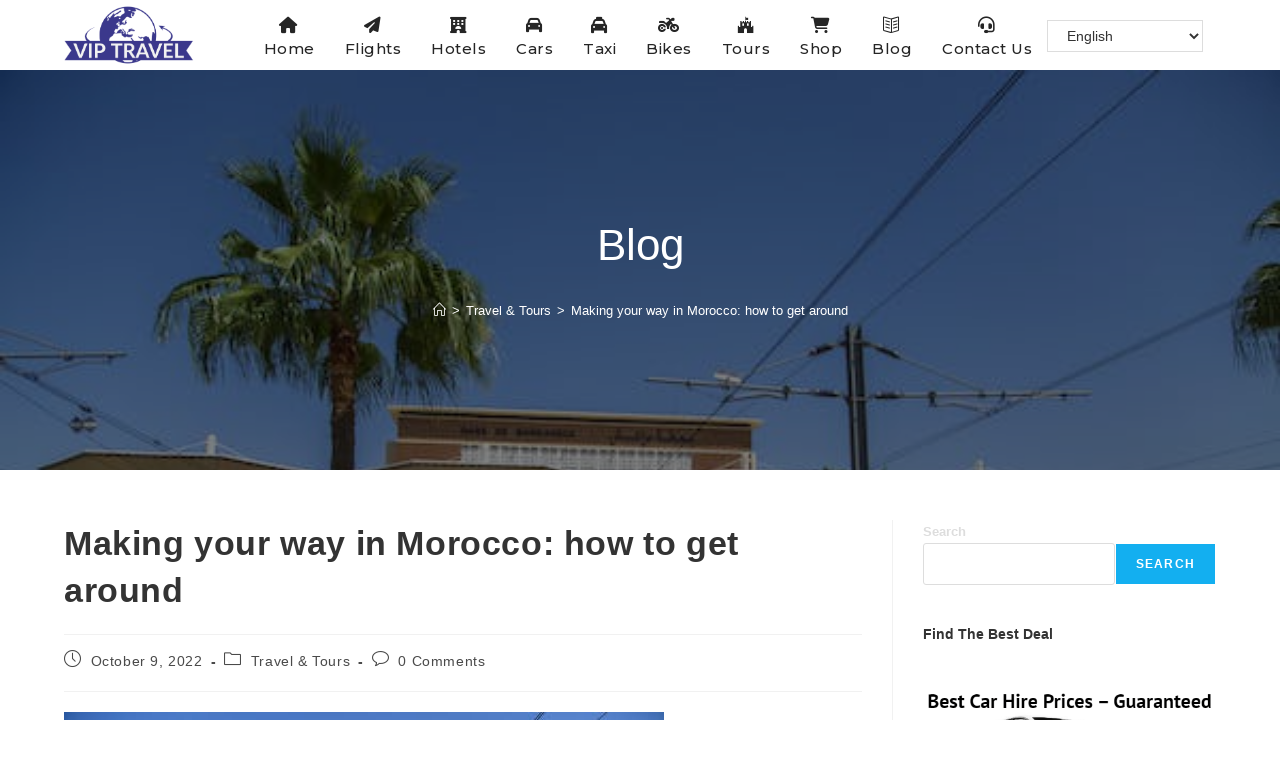

--- FILE ---
content_type: text/html; charset=UTF-8
request_url: https://viptravelcheap.com/making-your-way-in-morocco-how-to-get-around/
body_size: 102323
content:
<!DOCTYPE html>
<html class="html" lang="en-US">
<head>
	<meta charset="UTF-8">
	<link rel="profile" href="https://gmpg.org/xfn/11">

	<meta name='robots' content='index, follow, max-image-preview:large, max-snippet:-1, max-video-preview:-1' />
<link rel="pingback" href="https://viptravelcheap.com/xmlrpc.php">
<meta name="viewport" content="width=device-width, initial-scale=1">
	<!-- This site is optimized with the Yoast SEO Premium plugin v20.0 (Yoast SEO v26.8) - https://yoast.com/product/yoast-seo-premium-wordpress/ -->
	<title>Making your way in Morocco: how to get around - VIP TRAVEL CHEAP</title>
	<link rel="canonical" href="https://viptravelcheap.com/making-your-way-in-morocco-how-to-get-around/" />
	<meta property="og:locale" content="en_US" />
	<meta property="og:type" content="article" />
	<meta property="og:title" content="Making your way in Morocco: how to get around" />
	<meta property="og:description" content="While Morocco’s medinas are made for walking, to experience the country’s dazzling diversity, make like the locals and take advantage of an array of transport options to traverse its grand expanse. Here’s our guide on how to explore Morocco in its entirety, from fabled cities and mountain villages to Mediterranean beaches, Atlantic rollers and desert&hellip;" />
	<meta property="og:url" content="https://viptravelcheap.com/making-your-way-in-morocco-how-to-get-around/" />
	<meta property="og:site_name" content="VIP TRAVEL CHEAP" />
	<meta property="article:publisher" content="https://www.facebook.com/viptravelcheap" />
	<meta property="article:published_time" content="2022-10-09T17:37:15+00:00" />
	<meta property="og:image" content="https://viptravelcheap.com/wp-content/uploads/2022/10/Morocco-shutterstock_223982848-RFE.jpeg" />
	<meta property="og:image:width" content="600" />
	<meta property="og:image:height" content="400" />
	<meta property="og:image:type" content="image/jpeg" />
	<meta name="author" content="admin" />
	<meta name="twitter:card" content="summary_large_image" />
	<meta name="twitter:creator" content="@VIPTravelCheap1" />
	<meta name="twitter:site" content="@VIPTravelCheap1" />
	<meta name="twitter:label1" content="Written by" />
	<meta name="twitter:data1" content="admin" />
	<meta name="twitter:label2" content="Est. reading time" />
	<meta name="twitter:data2" content="5 minutes" />
	<script type="application/ld+json" class="yoast-schema-graph">{"@context":"https://schema.org","@graph":[{"@type":"Article","@id":"https://viptravelcheap.com/making-your-way-in-morocco-how-to-get-around/#article","isPartOf":{"@id":"https://viptravelcheap.com/making-your-way-in-morocco-how-to-get-around/"},"author":{"name":"admin","@id":"https://viptravelcheap.com/#/schema/person/3edf4deb9723bfe69a9723325f451a06"},"headline":"Making your way in Morocco: how to get around","datePublished":"2022-10-09T17:37:15+00:00","mainEntityOfPage":{"@id":"https://viptravelcheap.com/making-your-way-in-morocco-how-to-get-around/"},"wordCount":1098,"commentCount":0,"publisher":{"@id":"https://viptravelcheap.com/#organization"},"image":{"@id":"https://viptravelcheap.com/making-your-way-in-morocco-how-to-get-around/#primaryimage"},"thumbnailUrl":"https://viptravelcheap.com/wp-content/uploads/2022/10/Morocco-shutterstock_223982848-RFE.jpeg","articleSection":["Travel &amp; Tours"],"inLanguage":"en-US","potentialAction":[{"@type":"CommentAction","name":"Comment","target":["https://viptravelcheap.com/making-your-way-in-morocco-how-to-get-around/#respond"]}]},{"@type":"WebPage","@id":"https://viptravelcheap.com/making-your-way-in-morocco-how-to-get-around/","url":"https://viptravelcheap.com/making-your-way-in-morocco-how-to-get-around/","name":"Making your way in Morocco: how to get around - VIP TRAVEL CHEAP","isPartOf":{"@id":"https://viptravelcheap.com/#website"},"primaryImageOfPage":{"@id":"https://viptravelcheap.com/making-your-way-in-morocco-how-to-get-around/#primaryimage"},"image":{"@id":"https://viptravelcheap.com/making-your-way-in-morocco-how-to-get-around/#primaryimage"},"thumbnailUrl":"https://viptravelcheap.com/wp-content/uploads/2022/10/Morocco-shutterstock_223982848-RFE.jpeg","datePublished":"2022-10-09T17:37:15+00:00","breadcrumb":{"@id":"https://viptravelcheap.com/making-your-way-in-morocco-how-to-get-around/#breadcrumb"},"inLanguage":"en-US","potentialAction":[{"@type":"ReadAction","target":["https://viptravelcheap.com/making-your-way-in-morocco-how-to-get-around/"]}]},{"@type":"ImageObject","inLanguage":"en-US","@id":"https://viptravelcheap.com/making-your-way-in-morocco-how-to-get-around/#primaryimage","url":"https://viptravelcheap.com/wp-content/uploads/2022/10/Morocco-shutterstock_223982848-RFE.jpeg","contentUrl":"https://viptravelcheap.com/wp-content/uploads/2022/10/Morocco-shutterstock_223982848-RFE.jpeg","width":600,"height":400},{"@type":"BreadcrumbList","@id":"https://viptravelcheap.com/making-your-way-in-morocco-how-to-get-around/#breadcrumb","itemListElement":[{"@type":"ListItem","position":1,"name":"Home","item":"https://viptravelcheap.com/"},{"@type":"ListItem","position":2,"name":"Blog","item":"https://viptravelcheap.com/blog/"},{"@type":"ListItem","position":3,"name":"Making your way in Morocco: how to get around"}]},{"@type":"WebSite","@id":"https://viptravelcheap.com/#website","url":"https://viptravelcheap.com/","name":"VIP TRAVEL CHEAP","description":"The Best Place to Shop Great Deals on Travel","publisher":{"@id":"https://viptravelcheap.com/#organization"},"potentialAction":[{"@type":"SearchAction","target":{"@type":"EntryPoint","urlTemplate":"https://viptravelcheap.com/?s={search_term_string}"},"query-input":{"@type":"PropertyValueSpecification","valueRequired":true,"valueName":"search_term_string"}}],"inLanguage":"en-US"},{"@type":"Organization","@id":"https://viptravelcheap.com/#organization","name":"Vip Travel Cheap","url":"https://viptravelcheap.com/","logo":{"@type":"ImageObject","inLanguage":"en-US","@id":"https://viptravelcheap.com/#/schema/logo/image/","url":"https://viptravelcheap.com/wp-content/uploads/2022/08/cropped-VIP-TRAVEL-1.png","contentUrl":"https://viptravelcheap.com/wp-content/uploads/2022/08/cropped-VIP-TRAVEL-1.png","width":512,"height":512,"caption":"Vip Travel Cheap"},"image":{"@id":"https://viptravelcheap.com/#/schema/logo/image/"},"sameAs":["https://www.facebook.com/viptravelcheap","https://x.com/VIPTravelCheap1","https://www.instagram.com/vip.travel.cheap/"]},{"@type":"Person","@id":"https://viptravelcheap.com/#/schema/person/3edf4deb9723bfe69a9723325f451a06","name":"admin","image":{"@type":"ImageObject","inLanguage":"en-US","@id":"https://viptravelcheap.com/#/schema/person/image/","url":"https://secure.gravatar.com/avatar/642cbec1b7fc41e24f49b1d1d9a021fa0aa30c0d9636613d3446416eb7dd6dc0?s=96&d=mm&r=g","contentUrl":"https://secure.gravatar.com/avatar/642cbec1b7fc41e24f49b1d1d9a021fa0aa30c0d9636613d3446416eb7dd6dc0?s=96&d=mm&r=g","caption":"admin"},"sameAs":["https://viptravelcheap.com"],"url":"https://viptravelcheap.com/author/farzadjam/"}]}</script>
	<!-- / Yoast SEO Premium plugin. -->


<link rel='dns-prefetch' href='//www.googletagmanager.com' />
<link rel='dns-prefetch' href='//fonts.googleapis.com' />
<link rel='dns-prefetch' href='//pagead2.googlesyndication.com' />
<link rel="alternate" type="application/rss+xml" title="VIP TRAVEL CHEAP &raquo; Feed" href="https://viptravelcheap.com/feed/" />
<link rel="alternate" type="application/rss+xml" title="VIP TRAVEL CHEAP &raquo; Comments Feed" href="https://viptravelcheap.com/comments/feed/" />
<link rel="alternate" type="application/rss+xml" title="VIP TRAVEL CHEAP &raquo; Making your way in Morocco: how to get around Comments Feed" href="https://viptravelcheap.com/making-your-way-in-morocco-how-to-get-around/feed/" />
<link rel="alternate" title="oEmbed (JSON)" type="application/json+oembed" href="https://viptravelcheap.com/wp-json/oembed/1.0/embed?url=https%3A%2F%2Fviptravelcheap.com%2Fmaking-your-way-in-morocco-how-to-get-around%2F" />
<link rel="alternate" title="oEmbed (XML)" type="text/xml+oembed" href="https://viptravelcheap.com/wp-json/oembed/1.0/embed?url=https%3A%2F%2Fviptravelcheap.com%2Fmaking-your-way-in-morocco-how-to-get-around%2F&#038;format=xml" />
<style id='wp-img-auto-sizes-contain-inline-css'>
img:is([sizes=auto i],[sizes^="auto," i]){contain-intrinsic-size:3000px 1500px}
/*# sourceURL=wp-img-auto-sizes-contain-inline-css */
</style>

<style id='wp-emoji-styles-inline-css'>

	img.wp-smiley, img.emoji {
		display: inline !important;
		border: none !important;
		box-shadow: none !important;
		height: 1em !important;
		width: 1em !important;
		margin: 0 0.07em !important;
		vertical-align: -0.1em !important;
		background: none !important;
		padding: 0 !important;
	}
/*# sourceURL=wp-emoji-styles-inline-css */
</style>
<link rel='stylesheet' id='wp-block-library-css' href='https://viptravelcheap.com/wp-includes/css/dist/block-library/style.min.css?ver=6.9' media='all' />
<style id='wp-block-image-inline-css'>
.wp-block-image>a,.wp-block-image>figure>a{display:inline-block}.wp-block-image img{box-sizing:border-box;height:auto;max-width:100%;vertical-align:bottom}@media not (prefers-reduced-motion){.wp-block-image img.hide{visibility:hidden}.wp-block-image img.show{animation:show-content-image .4s}}.wp-block-image[style*=border-radius] img,.wp-block-image[style*=border-radius]>a{border-radius:inherit}.wp-block-image.has-custom-border img{box-sizing:border-box}.wp-block-image.aligncenter{text-align:center}.wp-block-image.alignfull>a,.wp-block-image.alignwide>a{width:100%}.wp-block-image.alignfull img,.wp-block-image.alignwide img{height:auto;width:100%}.wp-block-image .aligncenter,.wp-block-image .alignleft,.wp-block-image .alignright,.wp-block-image.aligncenter,.wp-block-image.alignleft,.wp-block-image.alignright{display:table}.wp-block-image .aligncenter>figcaption,.wp-block-image .alignleft>figcaption,.wp-block-image .alignright>figcaption,.wp-block-image.aligncenter>figcaption,.wp-block-image.alignleft>figcaption,.wp-block-image.alignright>figcaption{caption-side:bottom;display:table-caption}.wp-block-image .alignleft{float:left;margin:.5em 1em .5em 0}.wp-block-image .alignright{float:right;margin:.5em 0 .5em 1em}.wp-block-image .aligncenter{margin-left:auto;margin-right:auto}.wp-block-image :where(figcaption){margin-bottom:1em;margin-top:.5em}.wp-block-image.is-style-circle-mask img{border-radius:9999px}@supports ((-webkit-mask-image:none) or (mask-image:none)) or (-webkit-mask-image:none){.wp-block-image.is-style-circle-mask img{border-radius:0;-webkit-mask-image:url('data:image/svg+xml;utf8,<svg viewBox="0 0 100 100" xmlns="http://www.w3.org/2000/svg"><circle cx="50" cy="50" r="50"/></svg>');mask-image:url('data:image/svg+xml;utf8,<svg viewBox="0 0 100 100" xmlns="http://www.w3.org/2000/svg"><circle cx="50" cy="50" r="50"/></svg>');mask-mode:alpha;-webkit-mask-position:center;mask-position:center;-webkit-mask-repeat:no-repeat;mask-repeat:no-repeat;-webkit-mask-size:contain;mask-size:contain}}:root :where(.wp-block-image.is-style-rounded img,.wp-block-image .is-style-rounded img){border-radius:9999px}.wp-block-image figure{margin:0}.wp-lightbox-container{display:flex;flex-direction:column;position:relative}.wp-lightbox-container img{cursor:zoom-in}.wp-lightbox-container img:hover+button{opacity:1}.wp-lightbox-container button{align-items:center;backdrop-filter:blur(16px) saturate(180%);background-color:#5a5a5a40;border:none;border-radius:4px;cursor:zoom-in;display:flex;height:20px;justify-content:center;opacity:0;padding:0;position:absolute;right:16px;text-align:center;top:16px;width:20px;z-index:100}@media not (prefers-reduced-motion){.wp-lightbox-container button{transition:opacity .2s ease}}.wp-lightbox-container button:focus-visible{outline:3px auto #5a5a5a40;outline:3px auto -webkit-focus-ring-color;outline-offset:3px}.wp-lightbox-container button:hover{cursor:pointer;opacity:1}.wp-lightbox-container button:focus{opacity:1}.wp-lightbox-container button:focus,.wp-lightbox-container button:hover,.wp-lightbox-container button:not(:hover):not(:active):not(.has-background){background-color:#5a5a5a40;border:none}.wp-lightbox-overlay{box-sizing:border-box;cursor:zoom-out;height:100vh;left:0;overflow:hidden;position:fixed;top:0;visibility:hidden;width:100%;z-index:100000}.wp-lightbox-overlay .close-button{align-items:center;cursor:pointer;display:flex;justify-content:center;min-height:40px;min-width:40px;padding:0;position:absolute;right:calc(env(safe-area-inset-right) + 16px);top:calc(env(safe-area-inset-top) + 16px);z-index:5000000}.wp-lightbox-overlay .close-button:focus,.wp-lightbox-overlay .close-button:hover,.wp-lightbox-overlay .close-button:not(:hover):not(:active):not(.has-background){background:none;border:none}.wp-lightbox-overlay .lightbox-image-container{height:var(--wp--lightbox-container-height);left:50%;overflow:hidden;position:absolute;top:50%;transform:translate(-50%,-50%);transform-origin:top left;width:var(--wp--lightbox-container-width);z-index:9999999999}.wp-lightbox-overlay .wp-block-image{align-items:center;box-sizing:border-box;display:flex;height:100%;justify-content:center;margin:0;position:relative;transform-origin:0 0;width:100%;z-index:3000000}.wp-lightbox-overlay .wp-block-image img{height:var(--wp--lightbox-image-height);min-height:var(--wp--lightbox-image-height);min-width:var(--wp--lightbox-image-width);width:var(--wp--lightbox-image-width)}.wp-lightbox-overlay .wp-block-image figcaption{display:none}.wp-lightbox-overlay button{background:none;border:none}.wp-lightbox-overlay .scrim{background-color:#fff;height:100%;opacity:.9;position:absolute;width:100%;z-index:2000000}.wp-lightbox-overlay.active{visibility:visible}@media not (prefers-reduced-motion){.wp-lightbox-overlay.active{animation:turn-on-visibility .25s both}.wp-lightbox-overlay.active img{animation:turn-on-visibility .35s both}.wp-lightbox-overlay.show-closing-animation:not(.active){animation:turn-off-visibility .35s both}.wp-lightbox-overlay.show-closing-animation:not(.active) img{animation:turn-off-visibility .25s both}.wp-lightbox-overlay.zoom.active{animation:none;opacity:1;visibility:visible}.wp-lightbox-overlay.zoom.active .lightbox-image-container{animation:lightbox-zoom-in .4s}.wp-lightbox-overlay.zoom.active .lightbox-image-container img{animation:none}.wp-lightbox-overlay.zoom.active .scrim{animation:turn-on-visibility .4s forwards}.wp-lightbox-overlay.zoom.show-closing-animation:not(.active){animation:none}.wp-lightbox-overlay.zoom.show-closing-animation:not(.active) .lightbox-image-container{animation:lightbox-zoom-out .4s}.wp-lightbox-overlay.zoom.show-closing-animation:not(.active) .lightbox-image-container img{animation:none}.wp-lightbox-overlay.zoom.show-closing-animation:not(.active) .scrim{animation:turn-off-visibility .4s forwards}}@keyframes show-content-image{0%{visibility:hidden}99%{visibility:hidden}to{visibility:visible}}@keyframes turn-on-visibility{0%{opacity:0}to{opacity:1}}@keyframes turn-off-visibility{0%{opacity:1;visibility:visible}99%{opacity:0;visibility:visible}to{opacity:0;visibility:hidden}}@keyframes lightbox-zoom-in{0%{transform:translate(calc((-100vw + var(--wp--lightbox-scrollbar-width))/2 + var(--wp--lightbox-initial-left-position)),calc(-50vh + var(--wp--lightbox-initial-top-position))) scale(var(--wp--lightbox-scale))}to{transform:translate(-50%,-50%) scale(1)}}@keyframes lightbox-zoom-out{0%{transform:translate(-50%,-50%) scale(1);visibility:visible}99%{visibility:visible}to{transform:translate(calc((-100vw + var(--wp--lightbox-scrollbar-width))/2 + var(--wp--lightbox-initial-left-position)),calc(-50vh + var(--wp--lightbox-initial-top-position))) scale(var(--wp--lightbox-scale));visibility:hidden}}
/*# sourceURL=https://viptravelcheap.com/wp-includes/blocks/image/style.min.css */
</style>
<style id='wp-block-image-theme-inline-css'>
:root :where(.wp-block-image figcaption){color:#555;font-size:13px;text-align:center}.is-dark-theme :root :where(.wp-block-image figcaption){color:#ffffffa6}.wp-block-image{margin:0 0 1em}
/*# sourceURL=https://viptravelcheap.com/wp-includes/blocks/image/theme.min.css */
</style>
<style id='wp-block-search-inline-css'>
.wp-block-search__button{margin-left:10px;word-break:normal}.wp-block-search__button.has-icon{line-height:0}.wp-block-search__button svg{height:1.25em;min-height:24px;min-width:24px;width:1.25em;fill:currentColor;vertical-align:text-bottom}:where(.wp-block-search__button){border:1px solid #ccc;padding:6px 10px}.wp-block-search__inside-wrapper{display:flex;flex:auto;flex-wrap:nowrap;max-width:100%}.wp-block-search__label{width:100%}.wp-block-search.wp-block-search__button-only .wp-block-search__button{box-sizing:border-box;display:flex;flex-shrink:0;justify-content:center;margin-left:0;max-width:100%}.wp-block-search.wp-block-search__button-only .wp-block-search__inside-wrapper{min-width:0!important;transition-property:width}.wp-block-search.wp-block-search__button-only .wp-block-search__input{flex-basis:100%;transition-duration:.3s}.wp-block-search.wp-block-search__button-only.wp-block-search__searchfield-hidden,.wp-block-search.wp-block-search__button-only.wp-block-search__searchfield-hidden .wp-block-search__inside-wrapper{overflow:hidden}.wp-block-search.wp-block-search__button-only.wp-block-search__searchfield-hidden .wp-block-search__input{border-left-width:0!important;border-right-width:0!important;flex-basis:0;flex-grow:0;margin:0;min-width:0!important;padding-left:0!important;padding-right:0!important;width:0!important}:where(.wp-block-search__input){appearance:none;border:1px solid #949494;flex-grow:1;font-family:inherit;font-size:inherit;font-style:inherit;font-weight:inherit;letter-spacing:inherit;line-height:inherit;margin-left:0;margin-right:0;min-width:3rem;padding:8px;text-decoration:unset!important;text-transform:inherit}:where(.wp-block-search__button-inside .wp-block-search__inside-wrapper){background-color:#fff;border:1px solid #949494;box-sizing:border-box;padding:4px}:where(.wp-block-search__button-inside .wp-block-search__inside-wrapper) .wp-block-search__input{border:none;border-radius:0;padding:0 4px}:where(.wp-block-search__button-inside .wp-block-search__inside-wrapper) .wp-block-search__input:focus{outline:none}:where(.wp-block-search__button-inside .wp-block-search__inside-wrapper) :where(.wp-block-search__button){padding:4px 8px}.wp-block-search.aligncenter .wp-block-search__inside-wrapper{margin:auto}.wp-block[data-align=right] .wp-block-search.wp-block-search__button-only .wp-block-search__inside-wrapper{float:right}
/*# sourceURL=https://viptravelcheap.com/wp-includes/blocks/search/style.min.css */
</style>
<style id='wp-block-search-theme-inline-css'>
.wp-block-search .wp-block-search__label{font-weight:700}.wp-block-search__button{border:1px solid #ccc;padding:.375em .625em}
/*# sourceURL=https://viptravelcheap.com/wp-includes/blocks/search/theme.min.css */
</style>
<style id='wp-block-group-inline-css'>
.wp-block-group{box-sizing:border-box}:where(.wp-block-group.wp-block-group-is-layout-constrained){position:relative}
/*# sourceURL=https://viptravelcheap.com/wp-includes/blocks/group/style.min.css */
</style>
<style id='wp-block-group-theme-inline-css'>
:where(.wp-block-group.has-background){padding:1.25em 2.375em}
/*# sourceURL=https://viptravelcheap.com/wp-includes/blocks/group/theme.min.css */
</style>
<style id='global-styles-inline-css'>
:root{--wp--preset--aspect-ratio--square: 1;--wp--preset--aspect-ratio--4-3: 4/3;--wp--preset--aspect-ratio--3-4: 3/4;--wp--preset--aspect-ratio--3-2: 3/2;--wp--preset--aspect-ratio--2-3: 2/3;--wp--preset--aspect-ratio--16-9: 16/9;--wp--preset--aspect-ratio--9-16: 9/16;--wp--preset--color--black: #000000;--wp--preset--color--cyan-bluish-gray: #abb8c3;--wp--preset--color--white: #ffffff;--wp--preset--color--pale-pink: #f78da7;--wp--preset--color--vivid-red: #cf2e2e;--wp--preset--color--luminous-vivid-orange: #ff6900;--wp--preset--color--luminous-vivid-amber: #fcb900;--wp--preset--color--light-green-cyan: #7bdcb5;--wp--preset--color--vivid-green-cyan: #00d084;--wp--preset--color--pale-cyan-blue: #8ed1fc;--wp--preset--color--vivid-cyan-blue: #0693e3;--wp--preset--color--vivid-purple: #9b51e0;--wp--preset--gradient--vivid-cyan-blue-to-vivid-purple: linear-gradient(135deg,rgb(6,147,227) 0%,rgb(155,81,224) 100%);--wp--preset--gradient--light-green-cyan-to-vivid-green-cyan: linear-gradient(135deg,rgb(122,220,180) 0%,rgb(0,208,130) 100%);--wp--preset--gradient--luminous-vivid-amber-to-luminous-vivid-orange: linear-gradient(135deg,rgb(252,185,0) 0%,rgb(255,105,0) 100%);--wp--preset--gradient--luminous-vivid-orange-to-vivid-red: linear-gradient(135deg,rgb(255,105,0) 0%,rgb(207,46,46) 100%);--wp--preset--gradient--very-light-gray-to-cyan-bluish-gray: linear-gradient(135deg,rgb(238,238,238) 0%,rgb(169,184,195) 100%);--wp--preset--gradient--cool-to-warm-spectrum: linear-gradient(135deg,rgb(74,234,220) 0%,rgb(151,120,209) 20%,rgb(207,42,186) 40%,rgb(238,44,130) 60%,rgb(251,105,98) 80%,rgb(254,248,76) 100%);--wp--preset--gradient--blush-light-purple: linear-gradient(135deg,rgb(255,206,236) 0%,rgb(152,150,240) 100%);--wp--preset--gradient--blush-bordeaux: linear-gradient(135deg,rgb(254,205,165) 0%,rgb(254,45,45) 50%,rgb(107,0,62) 100%);--wp--preset--gradient--luminous-dusk: linear-gradient(135deg,rgb(255,203,112) 0%,rgb(199,81,192) 50%,rgb(65,88,208) 100%);--wp--preset--gradient--pale-ocean: linear-gradient(135deg,rgb(255,245,203) 0%,rgb(182,227,212) 50%,rgb(51,167,181) 100%);--wp--preset--gradient--electric-grass: linear-gradient(135deg,rgb(202,248,128) 0%,rgb(113,206,126) 100%);--wp--preset--gradient--midnight: linear-gradient(135deg,rgb(2,3,129) 0%,rgb(40,116,252) 100%);--wp--preset--font-size--small: 13px;--wp--preset--font-size--medium: 20px;--wp--preset--font-size--large: 36px;--wp--preset--font-size--x-large: 42px;--wp--preset--spacing--20: 0.44rem;--wp--preset--spacing--30: 0.67rem;--wp--preset--spacing--40: 1rem;--wp--preset--spacing--50: 1.5rem;--wp--preset--spacing--60: 2.25rem;--wp--preset--spacing--70: 3.38rem;--wp--preset--spacing--80: 5.06rem;--wp--preset--shadow--natural: 6px 6px 9px rgba(0, 0, 0, 0.2);--wp--preset--shadow--deep: 12px 12px 50px rgba(0, 0, 0, 0.4);--wp--preset--shadow--sharp: 6px 6px 0px rgba(0, 0, 0, 0.2);--wp--preset--shadow--outlined: 6px 6px 0px -3px rgb(255, 255, 255), 6px 6px rgb(0, 0, 0);--wp--preset--shadow--crisp: 6px 6px 0px rgb(0, 0, 0);}:where(.is-layout-flex){gap: 0.5em;}:where(.is-layout-grid){gap: 0.5em;}body .is-layout-flex{display: flex;}.is-layout-flex{flex-wrap: wrap;align-items: center;}.is-layout-flex > :is(*, div){margin: 0;}body .is-layout-grid{display: grid;}.is-layout-grid > :is(*, div){margin: 0;}:where(.wp-block-columns.is-layout-flex){gap: 2em;}:where(.wp-block-columns.is-layout-grid){gap: 2em;}:where(.wp-block-post-template.is-layout-flex){gap: 1.25em;}:where(.wp-block-post-template.is-layout-grid){gap: 1.25em;}.has-black-color{color: var(--wp--preset--color--black) !important;}.has-cyan-bluish-gray-color{color: var(--wp--preset--color--cyan-bluish-gray) !important;}.has-white-color{color: var(--wp--preset--color--white) !important;}.has-pale-pink-color{color: var(--wp--preset--color--pale-pink) !important;}.has-vivid-red-color{color: var(--wp--preset--color--vivid-red) !important;}.has-luminous-vivid-orange-color{color: var(--wp--preset--color--luminous-vivid-orange) !important;}.has-luminous-vivid-amber-color{color: var(--wp--preset--color--luminous-vivid-amber) !important;}.has-light-green-cyan-color{color: var(--wp--preset--color--light-green-cyan) !important;}.has-vivid-green-cyan-color{color: var(--wp--preset--color--vivid-green-cyan) !important;}.has-pale-cyan-blue-color{color: var(--wp--preset--color--pale-cyan-blue) !important;}.has-vivid-cyan-blue-color{color: var(--wp--preset--color--vivid-cyan-blue) !important;}.has-vivid-purple-color{color: var(--wp--preset--color--vivid-purple) !important;}.has-black-background-color{background-color: var(--wp--preset--color--black) !important;}.has-cyan-bluish-gray-background-color{background-color: var(--wp--preset--color--cyan-bluish-gray) !important;}.has-white-background-color{background-color: var(--wp--preset--color--white) !important;}.has-pale-pink-background-color{background-color: var(--wp--preset--color--pale-pink) !important;}.has-vivid-red-background-color{background-color: var(--wp--preset--color--vivid-red) !important;}.has-luminous-vivid-orange-background-color{background-color: var(--wp--preset--color--luminous-vivid-orange) !important;}.has-luminous-vivid-amber-background-color{background-color: var(--wp--preset--color--luminous-vivid-amber) !important;}.has-light-green-cyan-background-color{background-color: var(--wp--preset--color--light-green-cyan) !important;}.has-vivid-green-cyan-background-color{background-color: var(--wp--preset--color--vivid-green-cyan) !important;}.has-pale-cyan-blue-background-color{background-color: var(--wp--preset--color--pale-cyan-blue) !important;}.has-vivid-cyan-blue-background-color{background-color: var(--wp--preset--color--vivid-cyan-blue) !important;}.has-vivid-purple-background-color{background-color: var(--wp--preset--color--vivid-purple) !important;}.has-black-border-color{border-color: var(--wp--preset--color--black) !important;}.has-cyan-bluish-gray-border-color{border-color: var(--wp--preset--color--cyan-bluish-gray) !important;}.has-white-border-color{border-color: var(--wp--preset--color--white) !important;}.has-pale-pink-border-color{border-color: var(--wp--preset--color--pale-pink) !important;}.has-vivid-red-border-color{border-color: var(--wp--preset--color--vivid-red) !important;}.has-luminous-vivid-orange-border-color{border-color: var(--wp--preset--color--luminous-vivid-orange) !important;}.has-luminous-vivid-amber-border-color{border-color: var(--wp--preset--color--luminous-vivid-amber) !important;}.has-light-green-cyan-border-color{border-color: var(--wp--preset--color--light-green-cyan) !important;}.has-vivid-green-cyan-border-color{border-color: var(--wp--preset--color--vivid-green-cyan) !important;}.has-pale-cyan-blue-border-color{border-color: var(--wp--preset--color--pale-cyan-blue) !important;}.has-vivid-cyan-blue-border-color{border-color: var(--wp--preset--color--vivid-cyan-blue) !important;}.has-vivid-purple-border-color{border-color: var(--wp--preset--color--vivid-purple) !important;}.has-vivid-cyan-blue-to-vivid-purple-gradient-background{background: var(--wp--preset--gradient--vivid-cyan-blue-to-vivid-purple) !important;}.has-light-green-cyan-to-vivid-green-cyan-gradient-background{background: var(--wp--preset--gradient--light-green-cyan-to-vivid-green-cyan) !important;}.has-luminous-vivid-amber-to-luminous-vivid-orange-gradient-background{background: var(--wp--preset--gradient--luminous-vivid-amber-to-luminous-vivid-orange) !important;}.has-luminous-vivid-orange-to-vivid-red-gradient-background{background: var(--wp--preset--gradient--luminous-vivid-orange-to-vivid-red) !important;}.has-very-light-gray-to-cyan-bluish-gray-gradient-background{background: var(--wp--preset--gradient--very-light-gray-to-cyan-bluish-gray) !important;}.has-cool-to-warm-spectrum-gradient-background{background: var(--wp--preset--gradient--cool-to-warm-spectrum) !important;}.has-blush-light-purple-gradient-background{background: var(--wp--preset--gradient--blush-light-purple) !important;}.has-blush-bordeaux-gradient-background{background: var(--wp--preset--gradient--blush-bordeaux) !important;}.has-luminous-dusk-gradient-background{background: var(--wp--preset--gradient--luminous-dusk) !important;}.has-pale-ocean-gradient-background{background: var(--wp--preset--gradient--pale-ocean) !important;}.has-electric-grass-gradient-background{background: var(--wp--preset--gradient--electric-grass) !important;}.has-midnight-gradient-background{background: var(--wp--preset--gradient--midnight) !important;}.has-small-font-size{font-size: var(--wp--preset--font-size--small) !important;}.has-medium-font-size{font-size: var(--wp--preset--font-size--medium) !important;}.has-large-font-size{font-size: var(--wp--preset--font-size--large) !important;}.has-x-large-font-size{font-size: var(--wp--preset--font-size--x-large) !important;}
/*# sourceURL=global-styles-inline-css */
</style>

<style id='classic-theme-styles-inline-css'>
/*! This file is auto-generated */
.wp-block-button__link{color:#fff;background-color:#32373c;border-radius:9999px;box-shadow:none;text-decoration:none;padding:calc(.667em + 2px) calc(1.333em + 2px);font-size:1.125em}.wp-block-file__button{background:#32373c;color:#fff;text-decoration:none}
/*# sourceURL=/wp-includes/css/classic-themes.min.css */
</style>
<link rel='stylesheet' id='font-awesome-css' href='https://viptravelcheap.com/wp-content/themes/oceanwp/assets/fonts/fontawesome/css/all.min.css?ver=6.7.2' media='all' />
<link rel='stylesheet' id='simple-line-icons-css' href='https://viptravelcheap.com/wp-content/themes/oceanwp/assets/css/third/simple-line-icons.min.css?ver=2.4.0' media='all' />
<link rel='stylesheet' id='oceanwp-style-css' href='https://viptravelcheap.com/wp-content/themes/oceanwp/assets/css/style.min.css?ver=4.1.4' media='all' />
<link rel='stylesheet' id='oceanwp-google-font-montserrat-css' href='//fonts.googleapis.com/css?family=Montserrat%3A100%2C200%2C300%2C400%2C500%2C600%2C700%2C800%2C900%2C100i%2C200i%2C300i%2C400i%2C500i%2C600i%2C700i%2C800i%2C900i&#038;subset=latin&#038;display=swap&#038;ver=6.9' media='all' />
<link rel='stylesheet' id='oe-widgets-style-css' href='https://viptravelcheap.com/wp-content/plugins/ocean-extra/assets/css/widgets.css?ver=6.9' media='all' />
<script src="https://viptravelcheap.com/wp-includes/js/jquery/jquery.min.js?ver=3.7.1" id="jquery-core-js"></script>
<script src="https://viptravelcheap.com/wp-includes/js/jquery/jquery-migrate.min.js?ver=3.4.1" id="jquery-migrate-js"></script>

<!-- Google tag (gtag.js) snippet added by Site Kit -->
<!-- Google Analytics snippet added by Site Kit -->
<script src="https://www.googletagmanager.com/gtag/js?id=G-1JNKBKGEZ8" id="google_gtagjs-js" async></script>
<script id="google_gtagjs-js-after">
window.dataLayer = window.dataLayer || [];function gtag(){dataLayer.push(arguments);}
gtag("set","linker",{"domains":["viptravelcheap.com"]});
gtag("js", new Date());
gtag("set", "developer_id.dZTNiMT", true);
gtag("config", "G-1JNKBKGEZ8");
//# sourceURL=google_gtagjs-js-after
</script>
<link rel="https://api.w.org/" href="https://viptravelcheap.com/wp-json/" /><link rel="alternate" title="JSON" type="application/json" href="https://viptravelcheap.com/wp-json/wp/v2/posts/1277" /><link rel="EditURI" type="application/rsd+xml" title="RSD" href="https://viptravelcheap.com/xmlrpc.php?rsd" />
<meta name="generator" content="WordPress 6.9" />
<link rel='shortlink' href='https://viptravelcheap.com/?p=1277' />
<meta name="generator" content="Site Kit by Google 1.170.0" />		<meta charset="utf-8">
		<meta name="abstract" content="The Best Place to Shop Great Deals on Travel FLIGHT HOTEL RENT A CAR">
		<meta name="author" content="James">
		<meta name="classification" content="Travel &amp; Tours">
		<meta name="copyright" content="Copyright VIP TRAVEL CHEAP - All rights Reserved.">
		<meta name="designer" content="Fast4net">
		<meta name="distribution" content="Global">
		<meta name="language" content="en-US">
		<meta name="publisher" content="VIP TRAVEL CHEAP">
		<meta name="rating" content="General">
		<meta name="resource-type" content="Document">
		<meta name="revisit-after" content="3">
		<meta name="subject" content="Travel &amp; Tours">
		<meta name="template" content="OceanWP">
		<meta name="robots" content="index,follow">
		<meta name="flight" content="Find the best deals on airfare and book your next flight with confidence. Our comprehensive guide shows you how to buy cheap flight tickets online and save money on your travels. Discover tips and tricks for finding the best prices, using discount codes, and more.: 2/4/2023">

<!-- Google AdSense meta tags added by Site Kit -->
<meta name="google-adsense-platform-account" content="ca-host-pub-2644536267352236">
<meta name="google-adsense-platform-domain" content="sitekit.withgoogle.com">
<!-- End Google AdSense meta tags added by Site Kit -->
<meta name="generator" content="Elementor 3.16.4; features: e_dom_optimization, e_optimized_assets_loading, e_optimized_css_loading, additional_custom_breakpoints; settings: css_print_method-external, google_font-enabled, font_display-auto">

<!-- Google AdSense snippet added by Site Kit -->
<script async src="https://pagead2.googlesyndication.com/pagead/js/adsbygoogle.js?client=ca-pub-8377478814682667&amp;host=ca-host-pub-2644536267352236" crossorigin="anonymous"></script>

<!-- End Google AdSense snippet added by Site Kit -->
<link rel="icon" href="https://viptravelcheap.com/wp-content/uploads/2022/08/cropped-cropped-VIP-TRAVEL-32x32.png" sizes="32x32" />
<link rel="icon" href="https://viptravelcheap.com/wp-content/uploads/2022/08/cropped-cropped-VIP-TRAVEL-192x192.png" sizes="192x192" />
<link rel="apple-touch-icon" href="https://viptravelcheap.com/wp-content/uploads/2022/08/cropped-cropped-VIP-TRAVEL-180x180.png" />
<meta name="msapplication-TileImage" content="https://viptravelcheap.com/wp-content/uploads/2022/08/cropped-cropped-VIP-TRAVEL-270x270.png" />
		<style id="wp-custom-css">
			.blog-entry.grid-entry .blog-entry-inner{border-radius:8px !important}.blog-entry.post .thumbnail img{width:100%;border-top-right-radius:8px !important;border-top-left-radius:8px !important}.blog-entry.post .thumbnail .overlay{border-top-right-radius:8px !important;border-top-left-radius:8px !important}.notranslate{width:85%;height:2.25em;min-height:auto;border:1px solid #ddd;background-color:white;cursor:pointer;padding:0 15px;margin-top:20px !important;color:#333333 !important;font-weight:500}a:focus{outline:none !important}		</style>
		<!-- OceanWP CSS -->
<style type="text/css">
/* Colors */body .theme-button,body input[type="submit"],body button[type="submit"],body button,body .button,body div.wpforms-container-full .wpforms-form input[type=submit],body div.wpforms-container-full .wpforms-form button[type=submit],body div.wpforms-container-full .wpforms-form .wpforms-page-button,.woocommerce-cart .wp-element-button,.woocommerce-checkout .wp-element-button,.wp-block-button__link{border-color:#ffffff}body .theme-button:hover,body input[type="submit"]:hover,body button[type="submit"]:hover,body button:hover,body .button:hover,body div.wpforms-container-full .wpforms-form input[type=submit]:hover,body div.wpforms-container-full .wpforms-form input[type=submit]:active,body div.wpforms-container-full .wpforms-form button[type=submit]:hover,body div.wpforms-container-full .wpforms-form button[type=submit]:active,body div.wpforms-container-full .wpforms-form .wpforms-page-button:hover,body div.wpforms-container-full .wpforms-form .wpforms-page-button:active,.woocommerce-cart .wp-element-button:hover,.woocommerce-checkout .wp-element-button:hover,.wp-block-button__link:hover{border-color:#ffffff}form input[type="text"],form input[type="password"],form input[type="email"],form input[type="url"],form input[type="date"],form input[type="month"],form input[type="time"],form input[type="datetime"],form input[type="datetime-local"],form input[type="week"],form input[type="number"],form input[type="search"],form input[type="tel"],form input[type="color"],form select,form textarea{color:#eaeaea}body div.wpforms-container-full .wpforms-form input[type=date],body div.wpforms-container-full .wpforms-form input[type=datetime],body div.wpforms-container-full .wpforms-form input[type=datetime-local],body div.wpforms-container-full .wpforms-form input[type=email],body div.wpforms-container-full .wpforms-form input[type=month],body div.wpforms-container-full .wpforms-form input[type=number],body div.wpforms-container-full .wpforms-form input[type=password],body div.wpforms-container-full .wpforms-form input[type=range],body div.wpforms-container-full .wpforms-form input[type=search],body div.wpforms-container-full .wpforms-form input[type=tel],body div.wpforms-container-full .wpforms-form input[type=text],body div.wpforms-container-full .wpforms-form input[type=time],body div.wpforms-container-full .wpforms-form input[type=url],body div.wpforms-container-full .wpforms-form input[type=week],body div.wpforms-container-full .wpforms-form select,body div.wpforms-container-full .wpforms-form textarea{color:#eaeaea}label,body div.wpforms-container-full .wpforms-form .wpforms-field-label{color:#dddddd}/* OceanWP Style Settings CSS */.theme-button,input[type="submit"],button[type="submit"],button,.button,body div.wpforms-container-full .wpforms-form input[type=submit],body div.wpforms-container-full .wpforms-form button[type=submit],body div.wpforms-container-full .wpforms-form .wpforms-page-button{border-style:solid}.theme-button,input[type="submit"],button[type="submit"],button,.button,body div.wpforms-container-full .wpforms-form input[type=submit],body div.wpforms-container-full .wpforms-form button[type=submit],body div.wpforms-container-full .wpforms-form .wpforms-page-button{border-width:1px}form input[type="text"],form input[type="password"],form input[type="email"],form input[type="url"],form input[type="date"],form input[type="month"],form input[type="time"],form input[type="datetime"],form input[type="datetime-local"],form input[type="week"],form input[type="number"],form input[type="search"],form input[type="tel"],form input[type="color"],form select,form textarea,.woocommerce .woocommerce-checkout .select2-container--default .select2-selection--single{border-style:solid}body div.wpforms-container-full .wpforms-form input[type=date],body div.wpforms-container-full .wpforms-form input[type=datetime],body div.wpforms-container-full .wpforms-form input[type=datetime-local],body div.wpforms-container-full .wpforms-form input[type=email],body div.wpforms-container-full .wpforms-form input[type=month],body div.wpforms-container-full .wpforms-form input[type=number],body div.wpforms-container-full .wpforms-form input[type=password],body div.wpforms-container-full .wpforms-form input[type=range],body div.wpforms-container-full .wpforms-form input[type=search],body div.wpforms-container-full .wpforms-form input[type=tel],body div.wpforms-container-full .wpforms-form input[type=text],body div.wpforms-container-full .wpforms-form input[type=time],body div.wpforms-container-full .wpforms-form input[type=url],body div.wpforms-container-full .wpforms-form input[type=week],body div.wpforms-container-full .wpforms-form select,body div.wpforms-container-full .wpforms-form textarea{border-style:solid}form input[type="text"],form input[type="password"],form input[type="email"],form input[type="url"],form input[type="date"],form input[type="month"],form input[type="time"],form input[type="datetime"],form input[type="datetime-local"],form input[type="week"],form input[type="number"],form input[type="search"],form input[type="tel"],form input[type="color"],form select,form textarea{border-radius:3px}body div.wpforms-container-full .wpforms-form input[type=date],body div.wpforms-container-full .wpforms-form input[type=datetime],body div.wpforms-container-full .wpforms-form input[type=datetime-local],body div.wpforms-container-full .wpforms-form input[type=email],body div.wpforms-container-full .wpforms-form input[type=month],body div.wpforms-container-full .wpforms-form input[type=number],body div.wpforms-container-full .wpforms-form input[type=password],body div.wpforms-container-full .wpforms-form input[type=range],body div.wpforms-container-full .wpforms-form input[type=search],body div.wpforms-container-full .wpforms-form input[type=tel],body div.wpforms-container-full .wpforms-form input[type=text],body div.wpforms-container-full .wpforms-form input[type=time],body div.wpforms-container-full .wpforms-form input[type=url],body div.wpforms-container-full .wpforms-form input[type=week],body div.wpforms-container-full .wpforms-form select,body div.wpforms-container-full .wpforms-form textarea{border-radius:3px}/* Header */#site-logo #site-logo-inner,.oceanwp-social-menu .social-menu-inner,#site-header.full_screen-header .menu-bar-inner,.after-header-content .after-header-content-inner{height:70px}#site-navigation-wrap .dropdown-menu >li >a,#site-navigation-wrap .dropdown-menu >li >span.opl-logout-link,.oceanwp-mobile-menu-icon a,.mobile-menu-close,.after-header-content-inner >a{line-height:70px}#site-header.has-header-media .overlay-header-media{background-color:rgba(0,0,0,0.5)}#site-logo #site-logo-inner a img,#site-header.center-header #site-navigation-wrap .middle-site-logo a img{max-width:130px}#site-navigation-wrap .dropdown-menu >li >a,.oceanwp-mobile-menu-icon a,#searchform-header-replace-close{color:#252525}#site-navigation-wrap .dropdown-menu >li >a .owp-icon use,.oceanwp-mobile-menu-icon a .owp-icon use,#searchform-header-replace-close .owp-icon use{stroke:#252525}#site-navigation-wrap .dropdown-menu >li >a:hover,.oceanwp-mobile-menu-icon a:hover,#searchform-header-replace-close:hover{color:#00a7ef}#site-navigation-wrap .dropdown-menu >li >a:hover .owp-icon use,.oceanwp-mobile-menu-icon a:hover .owp-icon use,#searchform-header-replace-close:hover .owp-icon use{stroke:#00a7ef}#site-navigation-wrap .dropdown-menu >.current-menu-item >a,#site-navigation-wrap .dropdown-menu >.current-menu-ancestor >a,#site-navigation-wrap .dropdown-menu >.current-menu-item >a:hover,#site-navigation-wrap .dropdown-menu >.current-menu-ancestor >a:hover{color:#00a7ef}/* Blog CSS */.ocean-single-post-header ul.meta-item li a:hover{color:#333333}/* Footer Widgets */#footer-widgets,#footer-widgets p,#footer-widgets li a:before,#footer-widgets .contact-info-widget span.oceanwp-contact-title,#footer-widgets .recent-posts-date,#footer-widgets .recent-posts-comments,#footer-widgets .widget-recent-posts-icons li .fa{color:#d8d8d8}/* Footer Copyright */#footer-bottom,#footer-bottom p{color:#cccccc}.page-header{background-image:url( https://viptravelcheap.com/wp-content/uploads/2022/10/Morocco-shutterstock_223982848-RFE.jpeg ) !important}/* Typography */body{font-size:14px;line-height:1.8}h1,h2,h3,h4,h5,h6,.theme-heading,.widget-title,.oceanwp-widget-recent-posts-title,.comment-reply-title,.entry-title,.sidebar-box .widget-title{line-height:1.4}h1{font-size:23px;line-height:1.4}h2{font-size:20px;line-height:1.4}h3{font-size:18px;line-height:1.4}h4{font-size:17px;line-height:1.4}h5{font-size:14px;line-height:1.4}h6{font-size:15px;line-height:1.4}#top-bar-content,#top-bar-social-alt{font-size:12px;line-height:1.8}#site-logo a.site-logo-text{font-size:24px;line-height:1.8}#site-navigation-wrap .dropdown-menu >li >a,#site-header.full_screen-header .fs-dropdown-menu >li >a,#site-header.top-header #site-navigation-wrap .dropdown-menu >li >a,#site-header.center-header #site-navigation-wrap .dropdown-menu >li >a,#site-header.medium-header #site-navigation-wrap .dropdown-menu >li >a,.oceanwp-mobile-menu-icon a{font-family:Montserrat;font-size:15px;letter-spacing:.5px;font-weight:500}.dropdown-menu ul li a.menu-link,#site-header.full_screen-header .fs-dropdown-menu ul.sub-menu li a{font-size:12px;line-height:1.2;letter-spacing:.6px}.sidr-class-dropdown-menu li a,a.sidr-class-toggle-sidr-close,#mobile-dropdown ul li a,body #mobile-fullscreen ul li a{font-size:15px;line-height:1.8}.blog-entry.post .blog-entry-header .entry-title a{font-size:24px;line-height:1.4}.ocean-single-post-header .single-post-title{font-size:34px;line-height:1.4;letter-spacing:.6px}.ocean-single-post-header ul.meta-item li,.ocean-single-post-header ul.meta-item li a{font-size:13px;line-height:1.4;letter-spacing:.6px}.ocean-single-post-header .post-author-name,.ocean-single-post-header .post-author-name a{font-size:14px;line-height:1.4;letter-spacing:.6px}.ocean-single-post-header .post-author-description{font-size:12px;line-height:1.4;letter-spacing:.6px}.single-post .entry-title{line-height:1.4;letter-spacing:.6px}.single-post ul.meta li,.single-post ul.meta li a{font-size:14px;line-height:1.4;letter-spacing:.6px}.sidebar-box .widget-title,.sidebar-box.widget_block .wp-block-heading{font-size:13px;line-height:1;letter-spacing:1px}#footer-widgets .footer-box .widget-title{font-size:13px;line-height:1;letter-spacing:1px}#footer-bottom #copyright{font-size:12px;line-height:1}#footer-bottom #footer-bottom-menu{font-size:12px;line-height:1}.woocommerce-store-notice.demo_store{line-height:2;letter-spacing:1.5px}.demo_store .woocommerce-store-notice__dismiss-link{line-height:2;letter-spacing:1.5px}.woocommerce ul.products li.product li.title h2,.woocommerce ul.products li.product li.title a{font-size:14px;line-height:1.5}.woocommerce ul.products li.product li.category,.woocommerce ul.products li.product li.category a{font-size:12px;line-height:1}.woocommerce ul.products li.product .price{font-size:18px;line-height:1}.woocommerce ul.products li.product .button,.woocommerce ul.products li.product .product-inner .added_to_cart{font-size:12px;line-height:1.5;letter-spacing:1px}.woocommerce ul.products li.owp-woo-cond-notice span,.woocommerce ul.products li.owp-woo-cond-notice a{font-size:16px;line-height:1;letter-spacing:1px;font-weight:600;text-transform:capitalize}.woocommerce div.product .product_title{font-size:24px;line-height:1.4;letter-spacing:.6px}.woocommerce div.product p.price{font-size:36px;line-height:1}.woocommerce .owp-btn-normal .summary form button.button,.woocommerce .owp-btn-big .summary form button.button,.woocommerce .owp-btn-very-big .summary form button.button{font-size:12px;line-height:1.5;letter-spacing:1px;text-transform:uppercase}.woocommerce div.owp-woo-single-cond-notice span,.woocommerce div.owp-woo-single-cond-notice a{font-size:18px;line-height:2;letter-spacing:1.5px;font-weight:600;text-transform:capitalize}
</style></head>

<body class="wp-singular post-template-default single single-post postid-1277 single-format-standard wp-custom-logo wp-embed-responsive wp-theme-oceanwp oceanwp-theme dropdown-mobile no-header-border default-breakpoint has-sidebar content-right-sidebar post-in-category-travel-tours page-with-background-title has-breadcrumbs has-blog-grid elementor-default elementor-kit-6" itemscope="itemscope" itemtype="https://schema.org/Article">

	
	
	<div id="outer-wrap" class="site clr">

		<a class="skip-link screen-reader-text" href="#main">Skip to content</a>

		
		<div id="wrap" class="clr">

			
			
<header id="site-header" class="minimal-header clr" data-height="70" itemscope="itemscope" itemtype="https://schema.org/WPHeader" role="banner">

	
					
			<div id="site-header-inner" class="clr container">

				
				

<div id="site-logo" class="clr" itemscope itemtype="https://schema.org/Brand" >

	
	<div id="site-logo-inner" class="clr">

		<a href="https://viptravelcheap.com/" class="custom-logo-link" rel="home"><img width="773" height="356" src="https://viptravelcheap.com/wp-content/uploads/2022/08/cropped-VIP-TRAVEL.png" class="custom-logo" alt="VIP TRAVEL CHEAP" decoding="async" fetchpriority="high" srcset="https://viptravelcheap.com/wp-content/uploads/2022/08/cropped-VIP-TRAVEL.png 773w, https://viptravelcheap.com/wp-content/uploads/2022/08/cropped-VIP-TRAVEL-300x138.png 300w, https://viptravelcheap.com/wp-content/uploads/2022/08/cropped-VIP-TRAVEL-768x354.png 768w" sizes="(max-width: 773px) 100vw, 773px" /></a>
	</div><!-- #site-logo-inner -->

	
	
</div><!-- #site-logo -->

			<div id="site-navigation-wrap" class="clr">
			
			
			
			<nav id="site-navigation" class="navigation main-navigation clr" itemscope="itemscope" itemtype="https://schema.org/SiteNavigationElement" role="navigation" >

				<ul id="menu-main-menu" class="main-menu dropdown-menu sf-menu"><li id="menu-item-330" class="menu-item menu-item-type-post_type menu-item-object-page menu-item-home menu-item-330"><a href="https://viptravelcheap.com/" class="menu-link"><span class="text-wrap"><span class="icon-wrap"><i class="icon below fas fa-home" aria-hidden="true" style="font-size:1.1em;"></i><span class="menu-text">Home</span></span></span></a></li><li id="menu-item-329" class="menu-item menu-item-type-post_type menu-item-object-page menu-item-329"><a href="https://viptravelcheap.com/flights/" class="menu-link"><span class="text-wrap"><span class="icon-wrap"><i class="icon below fas fa-paper-plane" aria-hidden="true" style="font-size:1.1em;"></i><span class="menu-text">Flights</span></span></span></a></li><li id="menu-item-331" class="menu-item menu-item-type-post_type menu-item-object-page menu-item-331"><a href="https://viptravelcheap.com/hotels/" class="menu-link"><span class="text-wrap"><span class="icon-wrap"><i class="icon below fas fa-hotel" aria-hidden="true" style="font-size:1.1em;"></i><span class="menu-text">Hotels</span></span></span></a></li><li id="menu-item-327" class="menu-item menu-item-type-post_type menu-item-object-page menu-item-327"><a href="https://viptravelcheap.com/cars/" class="menu-link"><span class="text-wrap"><span class="icon-wrap"><i class="icon below fas fa-car" aria-hidden="true" style="font-size:1.1em;"></i><span class="menu-text">Cars</span></span></span></a></li><li id="menu-item-333" class="menu-item menu-item-type-post_type menu-item-object-page menu-item-333"><a href="https://viptravelcheap.com/taxi/" class="menu-link"><span class="text-wrap"><span class="icon-wrap"><i class="icon below fas fa-taxi" aria-hidden="true" style="font-size:1.1em;"></i><span class="menu-text">Taxi</span></span></span></a></li><li id="menu-item-325" class="menu-item menu-item-type-post_type menu-item-object-page menu-item-325"><a href="https://viptravelcheap.com/bikes/" class="menu-link"><span class="text-wrap"><span class="icon-wrap"><i class="icon below fas fa-motorcycle" aria-hidden="true" style="font-size:1.1em;"></i><span class="menu-text">Bikes</span></span></span></a></li><li id="menu-item-334" class="menu-item menu-item-type-post_type menu-item-object-page menu-item-334"><a href="https://viptravelcheap.com/tours/" class="menu-link"><span class="text-wrap"><span class="icon-wrap"><i class="icon below fab fa-fort-awesome" aria-hidden="true" style="font-size:1.1em;"></i><span class="menu-text">Tours</span></span></span></a></li><li id="menu-item-332" class="menu-item menu-item-type-post_type menu-item-object-page menu-item-332"><a href="https://viptravelcheap.com/shop/" class="menu-link"><span class="text-wrap"><span class="icon-wrap"><i class="icon below fas fa-shopping-cart" aria-hidden="true" style="font-size:1.1em;"></i><span class="menu-text">Shop</span></span></span></a></li><li id="menu-item-326" class="menu-item menu-item-type-post_type menu-item-object-page current_page_parent menu-item-326"><a href="https://viptravelcheap.com/blog/" class="menu-link"><span class="text-wrap"><span class="icon-wrap"><i class="icon below line-icon icon-book-open" aria-hidden="true" style="font-size:1.1em;"></i><span class="menu-text">Blog</span></span></span></a></li><li id="menu-item-328" class="menu-item menu-item-type-post_type menu-item-object-page menu-item-328"><a href="https://viptravelcheap.com/contact-us/" class="menu-link"><span class="text-wrap"><span class="icon-wrap"><i class="icon below fas fa-headset" aria-hidden="true" style="font-size:1.1em;"></i><span class="menu-text">Contact Us</span></span></span></a></li><li style="position:relative;" class="menu-item menu-item-gtranslate gt-menu-67973"></li></ul>
			</nav><!-- #site-navigation -->

			
			
					</div><!-- #site-navigation-wrap -->
			
		
	
				
	
	<div class="oceanwp-mobile-menu-icon clr mobile-right">

		
		
		
		<a href="https://viptravelcheap.com/#mobile-menu-toggle" class="mobile-menu"  aria-label="Mobile Menu">
							<i class="fa fa-bars" aria-hidden="true"></i>
								<span class="oceanwp-text">Menu</span>
				<span class="oceanwp-close-text">Close</span>
						</a>

		
		
		
	</div><!-- #oceanwp-mobile-menu-navbar -->

	

			</div><!-- #site-header-inner -->

			
<div id="mobile-dropdown" class="clr" >

	<nav class="clr" itemscope="itemscope" itemtype="https://schema.org/SiteNavigationElement">

		<ul id="menu-main-menu-1" class="menu"><li class="menu-item menu-item-type-post_type menu-item-object-page menu-item-home menu-item-330"><a href="https://viptravelcheap.com/"><span class="icon-wrap"><i class="icon below fas fa-home" aria-hidden="true" style="font-size:1.1em;"></i><span class="menu-text">Home</span></span></a></li>
<li class="menu-item menu-item-type-post_type menu-item-object-page menu-item-329"><a href="https://viptravelcheap.com/flights/"><span class="icon-wrap"><i class="icon below fas fa-paper-plane" aria-hidden="true" style="font-size:1.1em;"></i><span class="menu-text">Flights</span></span></a></li>
<li class="menu-item menu-item-type-post_type menu-item-object-page menu-item-331"><a href="https://viptravelcheap.com/hotels/"><span class="icon-wrap"><i class="icon below fas fa-hotel" aria-hidden="true" style="font-size:1.1em;"></i><span class="menu-text">Hotels</span></span></a></li>
<li class="menu-item menu-item-type-post_type menu-item-object-page menu-item-327"><a href="https://viptravelcheap.com/cars/"><span class="icon-wrap"><i class="icon below fas fa-car" aria-hidden="true" style="font-size:1.1em;"></i><span class="menu-text">Cars</span></span></a></li>
<li class="menu-item menu-item-type-post_type menu-item-object-page menu-item-333"><a href="https://viptravelcheap.com/taxi/"><span class="icon-wrap"><i class="icon below fas fa-taxi" aria-hidden="true" style="font-size:1.1em;"></i><span class="menu-text">Taxi</span></span></a></li>
<li class="menu-item menu-item-type-post_type menu-item-object-page menu-item-325"><a href="https://viptravelcheap.com/bikes/"><span class="icon-wrap"><i class="icon below fas fa-motorcycle" aria-hidden="true" style="font-size:1.1em;"></i><span class="menu-text">Bikes</span></span></a></li>
<li class="menu-item menu-item-type-post_type menu-item-object-page menu-item-334"><a href="https://viptravelcheap.com/tours/"><span class="icon-wrap"><i class="icon below fab fa-fort-awesome" aria-hidden="true" style="font-size:1.1em;"></i><span class="menu-text">Tours</span></span></a></li>
<li class="menu-item menu-item-type-post_type menu-item-object-page menu-item-332"><a href="https://viptravelcheap.com/shop/"><span class="icon-wrap"><i class="icon below fas fa-shopping-cart" aria-hidden="true" style="font-size:1.1em;"></i><span class="menu-text">Shop</span></span></a></li>
<li class="menu-item menu-item-type-post_type menu-item-object-page current_page_parent menu-item-326"><a href="https://viptravelcheap.com/blog/"><span class="icon-wrap"><i class="icon below line-icon icon-book-open" aria-hidden="true" style="font-size:1.1em;"></i><span class="menu-text">Blog</span></span></a></li>
<li class="menu-item menu-item-type-post_type menu-item-object-page menu-item-328"><a href="https://viptravelcheap.com/contact-us/"><span class="icon-wrap"><i class="icon below fas fa-headset" aria-hidden="true" style="font-size:1.1em;"></i><span class="menu-text">Contact Us</span></span></a></li>
<li style="position:relative;" class="menu-item menu-item-gtranslate gt-menu-77026"></li></ul>
<div id="mobile-menu-search" class="clr">
	<form aria-label="Search this website" method="get" action="https://viptravelcheap.com/" class="mobile-searchform">
		<input aria-label="Insert search query" value="" class="field" id="ocean-mobile-search-1" type="search" name="s" autocomplete="off" placeholder="Search" />
		<button aria-label="Submit search" type="submit" class="searchform-submit">
			<i class=" icon-magnifier" aria-hidden="true" role="img"></i>		</button>
					</form>
</div><!-- .mobile-menu-search -->

	</nav>

</div>

			
			
		
		
</header><!-- #site-header -->


			
			<main id="main" class="site-main clr"  role="main">

				

<header class="page-header background-image-page-header">

	
	<div class="container clr page-header-inner">

		
			<h1 class="page-header-title clr" itemprop="headline">Blog</h1>

			
		
		<nav role="navigation" aria-label="Breadcrumbs" class="site-breadcrumbs clr position-"><ol class="trail-items" itemscope itemtype="http://schema.org/BreadcrumbList"><meta name="numberOfItems" content="3" /><meta name="itemListOrder" content="Ascending" /><li class="trail-item trail-begin" itemprop="itemListElement" itemscope itemtype="https://schema.org/ListItem"><a href="https://viptravelcheap.com" rel="home" aria-label="Home" itemprop="item"><span itemprop="name"><i class=" icon-home" aria-hidden="true" role="img"></i><span class="breadcrumb-home has-icon">Home</span></span></a><span class="breadcrumb-sep">></span><meta itemprop="position" content="1" /></li><li class="trail-item" itemprop="itemListElement" itemscope itemtype="https://schema.org/ListItem"><a href="https://viptravelcheap.com/category/travel-tours/" itemprop="item"><span itemprop="name">Travel &amp; Tours</span></a><span class="breadcrumb-sep">></span><meta itemprop="position" content="2" /></li><li class="trail-item trail-end" itemprop="itemListElement" itemscope itemtype="https://schema.org/ListItem"><span itemprop="name"><a href="https://viptravelcheap.com/making-your-way-in-morocco-how-to-get-around/">Making your way in Morocco: how to get around</a></span><meta itemprop="position" content="3" /></li></ol></nav>
	</div><!-- .page-header-inner -->

	<span class="background-image-page-header-overlay"></span>
	
</header><!-- .page-header -->


	
	<div id="content-wrap" class="container clr">

		
		<div id="primary" class="content-area clr">

			
			<div id="content" class="site-content clr">

				
				
<article id="post-1277">

	

<header class="entry-header clr">
	<h2 class="single-post-title entry-title" itemprop="headline">Making your way in Morocco: how to get around</h2><!-- .single-post-title -->
</header><!-- .entry-header -->


<ul class="meta ospm-default clr">

	
		
					<li class="meta-date" itemprop="datePublished"><span class="screen-reader-text">Post published:</span><i class=" icon-clock" aria-hidden="true" role="img"></i>October 9, 2022</li>
		
		
		
		
		
	
		
		
		
					<li class="meta-cat"><span class="screen-reader-text">Post category:</span><i class=" icon-folder" aria-hidden="true" role="img"></i><a href="https://viptravelcheap.com/category/travel-tours/" rel="category tag">Travel &amp; Tours</a></li>
		
		
		
	
		
		
		
		
		
					<li class="meta-comments"><span class="screen-reader-text">Post comments:</span><i class=" icon-bubble" aria-hidden="true" role="img"></i><a href="https://viptravelcheap.com/making-your-way-in-morocco-how-to-get-around/#respond" class="comments-link" >0 Comments</a></li>
		
	
</ul>



<div class="entry-content clr" itemprop="text">
	<p><img decoding="async" src="https://lp-cms-production.imgix.net/2022-10/Morocco-shutterstock_223982848-RFE.jpeg?w=600&#038;h=400" alt=""></p>
<p>While Morocco’s medinas are made for walking, to experience the country’s dazzling diversity, make like the locals and take advantage of an array of transport options to traverse its grand expanse.</p>
<p>Here’s our guide on how to explore Morocco in its entirety, from fabled cities and mountain villages to Mediterranean beaches, Atlantic rollers and desert outposts.</p>
<p> <!-- --> <em>Make the most out of every adventure with help from our weekly newsletter delivered to your inbox.</em> </p>
<h2>Let the plane take the strain</h2>
<p>If you’re cash-rich and time-poor, flying can knock hours off long, dusty road trips in Morocco, although you should consider the environmental impact of doing so.</p>
<p>Morocco’s flag carrier Royal Air Maroc flies from Marrakesh to Errachidia – a couple of hours from Merzouga and the shape-shifting dunes of Erg Chebbi – in around an hour, compared with eight hours by road. The more wallet-friendly Air Arabia flies between Marrakesh and Fez in an hour, shaving more than six hours off the bus journey.</p>
<p> <img decoding="async" alt="Blue petit taxi car near Bab Mansour Gate in Meknes, Morocco" width="870" data-src="https://lp-cms-production.imgix.net/2022-10/Morocco-Kutredrig-GettyImages-1249991084-RFE.jpeg?auto=format&#038;q=40&#038;w=870" src="https://lp-cms-production.imgix.net/2022-10/Morocco-Kutredrig-GettyImages-1249991084-RFE.jpeg?auto=format&#038;q=40&#038;w=870" />Taxis can take you around and between cities in Morocco © Kutredrig / Getty Images </p>
<h2>Taxis are the most popular form of transport in all cities and towns in Morocco</h2>
<p>If you’re traveling within the city limits, <em>petits taxis</em> – yellow in Marrakesh, red in Casablanca, blue in Rabat – are cheap and plentiful. You can flag them down on the street or find them near bus or train stations.</p>
<p>They’re metered, so you shouldn’t need to haggle or fix a price before you set off, but if the driver tries to avoid using the meter – telling you it’s broken is a typical excuse – ask him to let you out and try another taxi. A short ride is Dh7 during the day and Dh10 at night – remember to carry change.</p>
<p>For longer journeys, shared <em>grands taxis</em> are often the best way to get around. The vintage diesel-guzzling Mercedes are being replaced by large vans, but they still run fixed routes, leaving from the terminal when they’re full (usually six people).</p>
<p>To avoid a squeeze or unpredictable delay, offer to pay for more than one place or even take the whole vehicle – an inter-city trip is around Dh50. You can also negotiate to rent out a <em>grand taxi</em> and driver for a country-wide itinerary.</p>
<p>Uber no longer operates in Morocco, but Careem is available in Casablanca, Rabat and Tangier.</p>
<h2>Renting a car can be a great way to explore Morocco&#8217;s remote regions</h2>
<p>If you want to get off the beaten path and explore Morocco at your own pace, you can rent everything from a compact Fiat to a 4WD, which is useful for navigating the Atlas Mountains and desert roads.</p>
<p>Expect to pay anything from Dh270 to Dh7500 per day, including unlimited mileage. All the major rental agencies, such as Budget, Hertz and Avis are at Casablanca’s Mohammed V Airport and also have branches in most major cities. Make sure you record any existing damage and get comprehensive insurance.</p>
<p>Driving around Moroccan cities isn’t for the fainthearted, with bumper-to-bumper traffic, no parking places and a general disregard for road regulations. Neither are many mountain passes, with their hair-raising hairpin bends, and driving after dark should be avoided everywhere.</p>
<p>In general, the main roads are in good condition. Local tour operators can provide high-quality vehicles with multilingual drivers if you’d rather relax and soak up the scenery.</p>
<p> <img decoding="async" alt="Young man looking through window while on a train in Morocco" width="870" data-src="https://lp-cms-production.imgix.net/2022-10/Morocco-Keiko-Tanaka-GettyImages-1226168451-RFC.jpeg?auto=format&#038;q=40&#038;w=870" src="https://lp-cms-production.imgix.net/2022-10/Morocco-Keiko-Tanaka-GettyImages-1226168451-RFC.jpeg?auto=format&#038;q=40&#038;w=870" />Taking the train in Morocco can be a budget-friendly way to get around © Keiko Tanaka / Getty Images </p>
<h2>Ride the rails on Morocco&#8217;s trains and trams</h2>
<p>The two main lines of the national rail service, ONCF, link most of Morocco’s major cities: from Tangier to Marrakesh, passing through Casablanca and Rabat, and Nador or Oujda in the northeast to Fez and Meknes. It’s budget-friendly and comfortable, even if it doesn’t always stick to the timetable.</p>
<p>Morocco also has Africa’s first high-speed train, the sleek Al Boraq, and you’ll whiz along at top speeds of 320km/h (200mph). Launched in 2018, it halved the journey time from Tangier to Casablanca to just over two hours, with stops at Kenitra and Rabat.</p>
<p>Both Casablanca and Rabat have modern and efficient tram services. Buy tickets from kiosks and machines at the station and validate them on the tram.</p>
<h2>Buses can take you where the trains don’t reach</h2>
<p>Buses are a wallet-friendly way to crisscross the country. The two major national bus companies offer a reliable, comfortable service – you’ll even get wi-fi and extra leg room if you go for the “luxe” option.</p>
<p>CTM covers most of Morocco, with designated stops that aren&#8217;t necessarily in the <em>gare routière</em> (central bus station), while Supratours (owned by ONCF) offers through ticketing on buses whose departure times are coordinated with the arrival of trains. If you’re going deep into rural areas, there are numerous smaller bus companies dubbed &#8220;market buses.&#8221; They’re not always safe or comfortable, but they can be hailed in every village they pass through.</p>
<p>Tip for buying train and bus tickets: Currently, ONCF, CTM and Supratours websites don’t accept non-Moroccan bank cards, so for popular destinations, you’ll need to buy your tickets in advance at the bus or train station – be prepared to wait in line – or use a company like Marrakech Tickets that will forward your tickets electronically for a small fee, some of which goes toward supporting local vulnerable children.</p>
<p> <!-- --> </p>
<p><iframe src="https://www.youtube.com/embed/nUHtdhGN0Dc" frameborder="0"></iframe></p>
<h2>See Morocco by motorcycle</h2>
<p>Away from the congested city centers, the lure of epic adventures on the open road – winding through remote villages flanked by the snow-tipped peaks of the Atlas or Saharan sand – means Morocco appears on many a motorcyclist’s bucket list.</p>
<p>If you’re coming from Europe, you can take your motorcycle on a ferry from Spain. The quickest route is across the Straits of Gibraltar from Tarifa to Tangier. Make sure you carry a good toolkit and all the necessary spares. You can also rent a motorcycle when you arrive and hit the road solo or join a group tour.</p>
<h2>Accessible travel in Morocco</h2>
<p>With few accessible facilities, Morocco can be challenging for people with a physical disability. Medina streets are often uneven and crowded, riads rarely have elevators and accessible transport is in short supply. But the country needn’t be off limits if you travel with a sense of adventure, rent a car and driver, choose the right accommodations and use an operator such as Morocco Accessible Travel.</p>
<p>For more information, see Lonely Planet’s accessible travel resources page.</p>
<p> <a href="https://www.lonelyplanet.com/articles/getting-around-morocco" target="_blank" rel="noopener">Source</a></p>

</div><!-- .entry -->





	<section id="related-posts" class="clr">

		<h3 class="theme-heading related-posts-title">
			<span class="text">You Might Also Like</span>
		</h3>

		<div class="oceanwp-row clr">

			
			
				
				<article class="related-post clr col span_1_of_3 col-1 post-2143 post type-post status-publish format-standard has-post-thumbnail hentry category-travel-tours entry has-media">

					
						<figure class="related-post-media clr">

							<a href="https://viptravelcheap.com/the-10-best-places-to-visit-in-the-caribbean-for-families-caves-cays-and-coves/" class="related-thumb">

								<img width="300" height="200" src="https://viptravelcheap.com/wp-content/uploads/2023/01/Caribbean-iStock-1444989340-RFC-300x200.jpeg" class="attachment-medium size-medium wp-post-image" alt="Read more about the article The 10 best places to visit in the Caribbean for families: caves, cays and coves" itemprop="image" decoding="async" srcset="https://viptravelcheap.com/wp-content/uploads/2023/01/Caribbean-iStock-1444989340-RFC-300x200.jpeg 300w, https://viptravelcheap.com/wp-content/uploads/2023/01/Caribbean-iStock-1444989340-RFC.jpeg 600w" sizes="(max-width: 300px) 100vw, 300px" />							</a>

						</figure>

					
					<h3 class="related-post-title">
						<a href="https://viptravelcheap.com/the-10-best-places-to-visit-in-the-caribbean-for-families-caves-cays-and-coves/" rel="bookmark">The 10 best places to visit in the Caribbean for families: caves, cays and coves</a>
					</h3><!-- .related-post-title -->

											<time class="published" datetime="2023-01-08T06:06:42+00:00"><i class=" icon-clock" aria-hidden="true" role="img"></i>January 8, 2023</time>
					
				</article><!-- .related-post -->

				
			
				
				<article class="related-post clr col span_1_of_3 col-2 post-8001 post type-post status-publish format-standard has-post-thumbnail hentry category-travel-tours entry has-media">

					
						<figure class="related-post-media clr">

							<a href="https://viptravelcheap.com/usas-top-10-natural-wonders/" class="related-thumb">

								<img width="300" height="169" src="https://viptravelcheap.com/wp-content/uploads/2024/07/RFE-shutterstock1631431468-RFE-16.9-300x169.jpg" class="attachment-medium size-medium wp-post-image" alt="Read more about the article USA&#8217;s top 10 natural wonders" itemprop="image" decoding="async" srcset="https://viptravelcheap.com/wp-content/uploads/2024/07/RFE-shutterstock1631431468-RFE-16.9-300x169.jpg 300w, https://viptravelcheap.com/wp-content/uploads/2024/07/RFE-shutterstock1631431468-RFE-16.9.jpg 600w" sizes="(max-width: 300px) 100vw, 300px" />							</a>

						</figure>

					
					<h3 class="related-post-title">
						<a href="https://viptravelcheap.com/usas-top-10-natural-wonders/" rel="bookmark">USA&#8217;s top 10 natural wonders</a>
					</h3><!-- .related-post-title -->

											<time class="published" datetime="2024-07-06T21:06:46+00:00"><i class=" icon-clock" aria-hidden="true" role="img"></i>July 6, 2024</time>
					
				</article><!-- .related-post -->

				
			
				
				<article class="related-post clr col span_1_of_3 col-3 post-5488 post type-post status-publish format-standard has-post-thumbnail hentry category-travel-tours entry has-media">

					
						<figure class="related-post-media clr">

							<a href="https://viptravelcheap.com/world-champions-take-to-the-skies-to-launch-the-maldives-first-permanent/" class="related-thumb">

								<img width="300" height="158" src="https://viptravelcheap.com/wp-content/uploads/2023/12/kojqfzu7-shareable_image-300x158.jpg" class="attachment-medium size-medium wp-post-image" alt="Read more about the article World Champions Take To The Skies To Launch The Maldives’ First Permanent&#8230;" itemprop="image" decoding="async" srcset="https://viptravelcheap.com/wp-content/uploads/2023/12/kojqfzu7-shareable_image-300x158.jpg 300w, https://viptravelcheap.com/wp-content/uploads/2023/12/kojqfzu7-shareable_image-1024x538.jpg 1024w, https://viptravelcheap.com/wp-content/uploads/2023/12/kojqfzu7-shareable_image-768x403.jpg 768w, https://viptravelcheap.com/wp-content/uploads/2023/12/kojqfzu7-shareable_image.jpg 1200w" sizes="(max-width: 300px) 100vw, 300px" />							</a>

						</figure>

					
					<h3 class="related-post-title">
						<a href="https://viptravelcheap.com/world-champions-take-to-the-skies-to-launch-the-maldives-first-permanent/" rel="bookmark">World Champions Take To The Skies To Launch The Maldives’ First Permanent&#8230;</a>
					</h3><!-- .related-post-title -->

											<time class="published" datetime="2023-12-12T21:10:20+00:00"><i class=" icon-clock" aria-hidden="true" role="img"></i>December 12, 2023</time>
					
				</article><!-- .related-post -->

				
			
		</div><!-- .oceanwp-row -->

	</section><!-- .related-posts -->




<section id="comments" class="comments-area clr has-comments">

	
	
		<div id="respond" class="comment-respond">
		<h3 id="reply-title" class="comment-reply-title">Leave a Reply <small><a rel="nofollow" id="cancel-comment-reply-link" href="/making-your-way-in-morocco-how-to-get-around/#respond" style="display:none;">Cancel reply</a></small></h3><form action="https://viptravelcheap.com/wp-comments-post.php" method="post" id="commentform" class="comment-form"><div class="comment-textarea"><label for="comment" class="screen-reader-text">Comment</label><textarea name="comment" id="comment" cols="39" rows="4" tabindex="0" class="textarea-comment" placeholder="Your comment here..."></textarea></div><div class="comment-form-author"><label for="author" class="screen-reader-text">Enter your name or username to comment</label><input type="text" name="author" id="author" value="" placeholder="Name (required)" size="22" tabindex="0" aria-required="true" class="input-name" /></div>
<div class="comment-form-email"><label for="email" class="screen-reader-text">Enter your email address to comment</label><input type="text" name="email" id="email" value="" placeholder="Email (required)" size="22" tabindex="0" aria-required="true" class="input-email" /></div>
<div class="comment-form-url"><label for="url" class="screen-reader-text">Enter your website URL (optional)</label><input type="text" name="url" id="url" value="" placeholder="Website" size="22" tabindex="0" class="input-website" /></div>
<p class="comment-form-cookies-consent"><input id="wp-comment-cookies-consent" name="wp-comment-cookies-consent" type="checkbox" value="yes" /> <label for="wp-comment-cookies-consent">Save my name, email, and website in this browser for the next time I comment.</label></p>
<p class="form-submit"><input name="submit" type="submit" id="comment-submit" class="submit" value="Post Comment" /> <input type='hidden' name='comment_post_ID' value='1277' id='comment_post_ID' />
<input type='hidden' name='comment_parent' id='comment_parent' value='0' />
</p></form>	</div><!-- #respond -->
	
</section><!-- #comments -->

</article>

				
			</div><!-- #content -->

			
		</div><!-- #primary -->

		

<aside id="right-sidebar" class="sidebar-container widget-area sidebar-primary" itemscope="itemscope" itemtype="https://schema.org/WPSideBar" role="complementary" aria-label="Primary Sidebar">

	
	<div id="right-sidebar-inner" class="clr">

		<div id="block-2" class="sidebar-box widget_block widget_search clr"><form role="search" method="get" action="https://viptravelcheap.com/" class="wp-block-search__button-outside wp-block-search__text-button wp-block-search"    ><label class="wp-block-search__label" for="wp-block-search__input-2" >Search</label><div class="wp-block-search__inside-wrapper" ><input class="wp-block-search__input" id="wp-block-search__input-2" placeholder="" value="" type="search" name="s" required /><button aria-label="Search" class="wp-block-search__button wp-element-button" type="submit" >Search</button></div></form></div><div id="block-3" class="sidebar-box widget_block clr">
<div class="wp-block-group"><div class="wp-block-group__inner-container is-layout-flow wp-block-group-is-layout-flow">
<h5>Find The Best Deal</h5>
<script charset="utf-8" src="//www.travelpayouts.com/widgets/7c4976350e406f7c392f99a087946d37.js?v=2199" async></script>
</div></div>
</div><div id="block-4" class="sidebar-box widget_block clr">
<div class="wp-block-group"><div class="wp-block-group__inner-container is-layout-flow wp-block-group-is-layout-flow">
<figure class="wp-block-image size-full"><a href="https://economybookings.tp.st/8QNmik4w"><img loading="lazy" decoding="async" width="485" height="508" src="https://viptravelcheap.com/wp-content/uploads/2022/08/Banner-min.png" alt="" class="wp-image-362" srcset="https://viptravelcheap.com/wp-content/uploads/2022/08/Banner-min.png 485w, https://viptravelcheap.com/wp-content/uploads/2022/08/Banner-min-286x300.png 286w" sizes="auto, (max-width: 485px) 100vw, 485px" /></a></figure>
</div></div>
</div><div id="block-8" class="sidebar-box widget_block clr"> <a href="https://tp.media/click?shmarker=372493&promo_id=1806&source_type=banner&type=click&campaign_id=57&trs=178189" target="_blank"> <img loading="lazy" decoding="async" src="https://c57.travelpayouts.com/content?promo_id=1806&shmarker=372493&type=init&trs=178189" width="336" height="280" alt="336*280"> </a> </div><div id="block-9" class="sidebar-box widget_block clr"><h5>Things To Do</h5>
<div data-gyg-href="https://widget.getyourguide.com/default/activities.frame" data-gyg-locale-code="en-US" data-gyg-widget="activities" data-gyg-number-of-items="5" data-gyg-partner-id="11TBVMM" data-gyg-q="las%20vegas"></div>


<!-- GetYourGuide Analytics -->

<script async defer src="https://widget.getyourguide.com/dist/pa.umd.production.min.js" data-gyg-partner-id="11TBVMM"></script></div><div id="ocean_recent_posts-4" class="sidebar-box widget-oceanwp-recent-posts recent-posts-widget clr"><h4 class="widget-title">Recent Posts</h4>
				<ul class="oceanwp-recent-posts clr">

					
							<li class="clr">

								
								<div class="recent-posts-details clr">

									<div class="recent-posts-details-inner clr">

										<a href="https://viptravelcheap.com/florida-camping-on-a-budget-rv-and-tent-options-for-exploring-the-sunshine-state/" class="recent-posts-title">Florida Camping on a Budget: RV and Tent Options for Exploring the Sunshine State</a>

										<div class="recent-posts-info clr">
											<div class="recent-posts-date">January 22, 2026<span class="sep">/</span></div>
											<div class="recent-posts-comments"><a href="https://viptravelcheap.com/florida-camping-on-a-budget-rv-and-tent-options-for-exploring-the-sunshine-state/#respond">0 Comments</a></div>
										</div>

									</div>

								</div>

							</li>

						
							<li class="clr">

																	<a href="https://viptravelcheap.com/alila-kothaifaru-maldives-hosts-an-exclusive-mastroberardino-wine-dinner-on/" title="Alila Kothaifaru Maldives hosts an exclusive Mastroberardino wine dinner on&#8230;" class="recent-posts-thumbnail">
										<img width="150" height="150" src="https://viptravelcheap.com/wp-content/uploads/2025/02/euyn2mdg-shareable_image-150x150.jpg" class="attachment-thumbnail size-thumbnail wp-post-image" alt="Alila Kothaifaru Maldives hosts an exclusive Mastroberardino wine dinner on&#8230;" itemprop="image" decoding="async" loading="lazy" srcset="https://viptravelcheap.com/wp-content/uploads/2025/02/euyn2mdg-shareable_image-150x150.jpg 150w, https://viptravelcheap.com/wp-content/uploads/2025/02/euyn2mdg-shareable_image-600x600.jpg 600w" sizes="auto, (max-width: 150px) 100vw, 150px" />
										<span class="overlay"></span>
									</a>
								
								<div class="recent-posts-details clr">

									<div class="recent-posts-details-inner clr">

										<a href="https://viptravelcheap.com/alila-kothaifaru-maldives-hosts-an-exclusive-mastroberardino-wine-dinner-on/" class="recent-posts-title">Alila Kothaifaru Maldives hosts an exclusive Mastroberardino wine dinner on&#8230;</a>

										<div class="recent-posts-info clr">
											<div class="recent-posts-date">January 21, 2026<span class="sep">/</span></div>
											<div class="recent-posts-comments"><a href="https://viptravelcheap.com/alila-kothaifaru-maldives-hosts-an-exclusive-mastroberardino-wine-dinner-on/#respond">0 Comments</a></div>
										</div>

									</div>

								</div>

							</li>

						
							<li class="clr">

																	<a href="https://viptravelcheap.com/lily-beach-resort-spa-welcomes-award-winning-three-michelin-star-recipie/" title="Lily Beach Resort &#038; Spa welcomes award-winning, three-Michelin-star recipie&#8230;" class="recent-posts-thumbnail">
										<img width="150" height="150" src="https://viptravelcheap.com/wp-content/uploads/2023/05/GettyImages-836360358-150x150.jpg" class="attachment-thumbnail size-thumbnail wp-post-image" alt="Lily Beach Resort &#038; Spa welcomes award-winning, three-Michelin-star recipie&#8230;" itemprop="image" decoding="async" loading="lazy" />
										<span class="overlay"></span>
									</a>
								
								<div class="recent-posts-details clr">

									<div class="recent-posts-details-inner clr">

										<a href="https://viptravelcheap.com/lily-beach-resort-spa-welcomes-award-winning-three-michelin-star-recipie/" class="recent-posts-title">Lily Beach Resort &#038; Spa welcomes award-winning, three-Michelin-star recipie&#8230;</a>

										<div class="recent-posts-info clr">
											<div class="recent-posts-date">January 21, 2026<span class="sep">/</span></div>
											<div class="recent-posts-comments"><a href="https://viptravelcheap.com/lily-beach-resort-spa-welcomes-award-winning-three-michelin-star-recipie/#respond">0 Comments</a></div>
										</div>

									</div>

								</div>

							</li>

						
							<li class="clr">

																	<a href="https://viptravelcheap.com/big-names-bigger-smiles-football-legends-fernando-torres-and-mark-noble-h/" title="Big names, bigger smiles: football legends Fernando Torres and Mark Noble h&#8230;" class="recent-posts-thumbnail">
										<img width="150" height="150" src="https://viptravelcheap.com/wp-content/uploads/2022/10/velaa-private-island-nominee-best-maldives-resort-2022-nominee-150x150.jpg" class="attachment-thumbnail size-thumbnail wp-post-image" alt="Big names, bigger smiles: football legends Fernando Torres and Mark Noble h&#8230;" itemprop="image" decoding="async" loading="lazy" srcset="https://viptravelcheap.com/wp-content/uploads/2022/10/velaa-private-island-nominee-best-maldives-resort-2022-nominee-150x150.jpg 150w, https://viptravelcheap.com/wp-content/uploads/2022/10/velaa-private-island-nominee-best-maldives-resort-2022-nominee-600x600.jpg 600w" sizes="auto, (max-width: 150px) 100vw, 150px" />
										<span class="overlay"></span>
									</a>
								
								<div class="recent-posts-details clr">

									<div class="recent-posts-details-inner clr">

										<a href="https://viptravelcheap.com/big-names-bigger-smiles-football-legends-fernando-torres-and-mark-noble-h/" class="recent-posts-title">Big names, bigger smiles: football legends Fernando Torres and Mark Noble h&#8230;</a>

										<div class="recent-posts-info clr">
											<div class="recent-posts-date">January 21, 2026<span class="sep">/</span></div>
											<div class="recent-posts-comments"><a href="https://viptravelcheap.com/big-names-bigger-smiles-football-legends-fernando-torres-and-mark-noble-h/#respond">0 Comments</a></div>
										</div>

									</div>

								</div>

							</li>

						
							<li class="clr">

																	<a href="https://viptravelcheap.com/the-ritz-carlton-maldives-fari-islands-announces-masters-of-crafts-residen/" title="The Ritz-Carlton Maldives, Fari Islands announces Masters of Crafts residen&#8230;" class="recent-posts-thumbnail">
										<img width="150" height="150" src="https://viptravelcheap.com/wp-content/uploads/2024/06/1jvill32-shareable_image-150x150.jpg" class="attachment-thumbnail size-thumbnail wp-post-image" alt="The Ritz-Carlton Maldives, Fari Islands announces Masters of Crafts residen&#8230;" itemprop="image" decoding="async" loading="lazy" srcset="https://viptravelcheap.com/wp-content/uploads/2024/06/1jvill32-shareable_image-150x150.jpg 150w, https://viptravelcheap.com/wp-content/uploads/2024/06/1jvill32-shareable_image-600x600.jpg 600w" sizes="auto, (max-width: 150px) 100vw, 150px" />
										<span class="overlay"></span>
									</a>
								
								<div class="recent-posts-details clr">

									<div class="recent-posts-details-inner clr">

										<a href="https://viptravelcheap.com/the-ritz-carlton-maldives-fari-islands-announces-masters-of-crafts-residen/" class="recent-posts-title">The Ritz-Carlton Maldives, Fari Islands announces Masters of Crafts residen&#8230;</a>

										<div class="recent-posts-info clr">
											<div class="recent-posts-date">January 21, 2026<span class="sep">/</span></div>
											<div class="recent-posts-comments"><a href="https://viptravelcheap.com/the-ritz-carlton-maldives-fari-islands-announces-masters-of-crafts-residen/#respond">0 Comments</a></div>
										</div>

									</div>

								</div>

							</li>

						
					
				</ul>

				
			</div>
	</div><!-- #sidebar-inner -->

	
</aside><!-- #right-sidebar -->


	</div><!-- #content-wrap -->

	

	</main><!-- #main -->

	
	
	
		
<footer id="footer" class="site-footer" itemscope="itemscope" itemtype="https://schema.org/WPFooter" role="contentinfo">

	
	<div id="footer-inner" class="clr">

		

<div id="footer-widgets" class="oceanwp-row clr tablet-2-col mobile-1-col">

	
	<div class="footer-widgets-inner container">

					<div class="footer-box span_1_of_3 col col-1">
				<div id="ocean_social-3" class="footer-widget widget-oceanwp-social social-widget clr"><h4 class="widget-title">Follow Us</h4>
				<ul class="oceanwp-social-icons no-transition style-light">
					<li class="oceanwp-twitter"><a href="https://twitter.com/VIPTravelCheap1" aria-label="Twitter"  style="height:38px;width:38px;line-height:38px;font-size:18px;border-radius:5px;" target="_blank" rel="noopener noreferrer"><i class=" fa-brands fa-x-twitter" aria-hidden="true" role="img"></i></a><span class="screen-reader-text">Opens in a new tab</span></li><li class="oceanwp-facebook"><a href="https://www.facebook.com/viptravelcheap" aria-label="Facebook"  style="height:38px;width:38px;line-height:38px;font-size:18px;border-radius:5px;" target="_blank" rel="noopener noreferrer"><i class=" fab fa-facebook" aria-hidden="true" role="img"></i></a><span class="screen-reader-text">Opens in a new tab</span></li><li class="oceanwp-instagram"><a href="https://www.instagram.com/vip.travel.cheap/" aria-label="Instagram"  style="height:38px;width:38px;line-height:38px;font-size:18px;border-radius:5px;" target="_blank" rel="noopener noreferrer"><i class=" fab fa-instagram" aria-hidden="true" role="img"></i></a><span class="screen-reader-text">Opens in a new tab</span></li>				</ul>

				
			
		
			</div><div id="gtranslate-3" class="footer-widget widget_gtranslate clr"><h4 class="widget-title">Translate</h4><div class="gtranslate_wrapper" id="gt-wrapper-14254678"></div></div>			</div><!-- .footer-one-box -->

							<div class="footer-box span_1_of_3 col col-2">
					<div id="ocean_mailchimp-3" class="footer-widget widget-oceanwp-mailchimp mailchimp-widget clr"><h4 class="widget-title">Newsletter</h4>
			<div class="oceanwp-newsletter-form clr">

				<div class="oceanwp-newsletter-form-wrap">

					
						<div class="oceanwp-mail-text">												   												   Get all latest content delivered to your email a few times a month. Updates and news about all categories will send to you.										</div>

					
					<form action="" method="post" id="mc-embedded-subscribe-form" name="mc-embedded-subscribe-form" class="validate" target="_blank" novalidate>

						<div class="email-wrap elem-wrap">
							<input aria-label="Enter your email address to subscribe" type="email" placeholder="Your Email" onfocus="if (this.value == this.defaultValue)this.value = '';" onblur="if (this.value == '')this.value = this.defaultValue;" name="EMAIL" class="required email">

															<button aria-label="Submit email address" type="submit" value="" name="subscribe" class="button">
									Submit								</button>
													</div>
						<span class="email-err err-msg req" style="display:none;">Email is required</span>
						<span class="email-err err-msg not-valid" style="display:none;">Email is not valid</span>

													<div class="gdpr-wrap elem-wrap">
								<label><input aria-required="true" type="checkbox" name="GDPR" value="1" class="gdpr required">Accept GDPR Terms</label>
								<span class="gdpr-err err-msg" style="display:none;">This field is required</span>
							</div>
						
						<div class="success res-msg" style="display:none;">Thanks for your subscription.</div>
						<div class="failed  res-msg" style="display:none;">Failed to subscribe, please contact admin.</div>
					</form>

				</div><!--.oceanwp-newsletter-form-wrap-->

			</div><!-- .oceanwp-newsletter-form -->

			</div>				</div><!-- .footer-one-box -->
				
							<div class="footer-box span_1_of_3 col col-3 ">
					<div id="ocean_recent_posts-3" class="footer-widget widget-oceanwp-recent-posts recent-posts-widget clr"><h4 class="widget-title">Recent Posts</h4>
				<ul class="oceanwp-recent-posts clr">

					
							<li class="clr">

								
								<div class="recent-posts-details clr">

									<div class="recent-posts-details-inner clr">

										<a href="https://viptravelcheap.com/florida-camping-on-a-budget-rv-and-tent-options-for-exploring-the-sunshine-state/" class="recent-posts-title">Florida Camping on a Budget: RV and Tent Options for Exploring the Sunshine State</a>

										<div class="recent-posts-info clr">
											<div class="recent-posts-date">January 22, 2026<span class="sep">/</span></div>
											<div class="recent-posts-comments"><a href="https://viptravelcheap.com/florida-camping-on-a-budget-rv-and-tent-options-for-exploring-the-sunshine-state/#respond">0 Comments</a></div>
										</div>

									</div>

								</div>

							</li>

						
							<li class="clr">

																	<a href="https://viptravelcheap.com/alila-kothaifaru-maldives-hosts-an-exclusive-mastroberardino-wine-dinner-on/" title="Alila Kothaifaru Maldives hosts an exclusive Mastroberardino wine dinner on&#8230;" class="recent-posts-thumbnail">
										<img width="150" height="150" src="https://viptravelcheap.com/wp-content/uploads/2025/02/euyn2mdg-shareable_image-150x150.jpg" class="attachment-thumbnail size-thumbnail wp-post-image" alt="Alila Kothaifaru Maldives hosts an exclusive Mastroberardino wine dinner on&#8230;" itemprop="image" decoding="async" loading="lazy" srcset="https://viptravelcheap.com/wp-content/uploads/2025/02/euyn2mdg-shareable_image-150x150.jpg 150w, https://viptravelcheap.com/wp-content/uploads/2025/02/euyn2mdg-shareable_image-600x600.jpg 600w" sizes="auto, (max-width: 150px) 100vw, 150px" />
										<span class="overlay"></span>
									</a>
								
								<div class="recent-posts-details clr">

									<div class="recent-posts-details-inner clr">

										<a href="https://viptravelcheap.com/alila-kothaifaru-maldives-hosts-an-exclusive-mastroberardino-wine-dinner-on/" class="recent-posts-title">Alila Kothaifaru Maldives hosts an exclusive Mastroberardino wine dinner on&#8230;</a>

										<div class="recent-posts-info clr">
											<div class="recent-posts-date">January 21, 2026<span class="sep">/</span></div>
											<div class="recent-posts-comments"><a href="https://viptravelcheap.com/alila-kothaifaru-maldives-hosts-an-exclusive-mastroberardino-wine-dinner-on/#respond">0 Comments</a></div>
										</div>

									</div>

								</div>

							</li>

						
					
				</ul>

				
			</div>				</div><!-- .footer-one-box -->
				
			
			
	</div><!-- .container -->

	
</div><!-- #footer-widgets -->



<div id="footer-bottom" class="clr no-footer-nav">

	
	<div id="footer-bottom-inner" class="container clr">

		
		
			<div id="copyright" class="clr" role="contentinfo">
				Copyright 2026 - <a href="https://viptravelcheap.com/">VIP Travel Cheap</a>			</div><!-- #copyright -->

			
	</div><!-- #footer-bottom-inner -->

	
</div><!-- #footer-bottom -->


	</div><!-- #footer-inner -->

	
</footer><!-- #footer -->

	
	
</div><!-- #wrap -->


</div><!-- #outer-wrap -->



<a aria-label="Scroll to the top of the page" href="#" id="scroll-top" class="scroll-top-right"><i class=" fa fa-angle-up" aria-hidden="true" role="img"></i></a>




<script type="speculationrules">
{"prefetch":[{"source":"document","where":{"and":[{"href_matches":"/*"},{"not":{"href_matches":["/wp-*.php","/wp-admin/*","/wp-content/uploads/*","/wp-content/*","/wp-content/plugins/*","/wp-content/themes/oceanwp/*","/*\\?(.+)"]}},{"not":{"selector_matches":"a[rel~=\"nofollow\"]"}},{"not":{"selector_matches":".no-prefetch, .no-prefetch a"}}]},"eagerness":"conservative"}]}
</script>
<script src="https://viptravelcheap.com/wp-includes/js/comment-reply.min.js?ver=6.9" id="comment-reply-js" async data-wp-strategy="async" fetchpriority="low"></script>
<script src="https://viptravelcheap.com/wp-includes/js/imagesloaded.min.js?ver=5.0.0" id="imagesloaded-js"></script>
<script id="oceanwp-main-js-extra">
var oceanwpLocalize = {"nonce":"2d9a261aea","isRTL":"","menuSearchStyle":"disabled","mobileMenuSearchStyle":"disabled","sidrSource":null,"sidrDisplace":"1","sidrSide":"left","sidrDropdownTarget":"link","verticalHeaderTarget":"link","customScrollOffset":"0","customSelects":".woocommerce-ordering .orderby, #dropdown_product_cat, .widget_categories select, .widget_archive select, .single-product .variations_form .variations select","loadMoreLoadingText":"Loading...","ajax_url":"https://viptravelcheap.com/wp-admin/admin-ajax.php","oe_mc_wpnonce":"740f1f81b0"};
//# sourceURL=oceanwp-main-js-extra
</script>
<script src="https://viptravelcheap.com/wp-content/themes/oceanwp/assets/js/theme.min.js?ver=4.1.4" id="oceanwp-main-js"></script>
<script src="https://viptravelcheap.com/wp-content/themes/oceanwp/assets/js/vendors/isotope.pkgd.min.js?ver=3.0.6" id="ow-isotop-js"></script>
<script src="https://viptravelcheap.com/wp-content/themes/oceanwp/assets/js/blog-masonry.min.js?ver=4.1.4" id="oceanwp-blog-masonry-js"></script>
<script src="https://viptravelcheap.com/wp-content/themes/oceanwp/assets/js/drop-down-mobile-menu.min.js?ver=4.1.4" id="oceanwp-drop-down-mobile-menu-js"></script>
<script src="https://viptravelcheap.com/wp-content/themes/oceanwp/assets/js/vendors/magnific-popup.min.js?ver=4.1.4" id="ow-magnific-popup-js"></script>
<script src="https://viptravelcheap.com/wp-content/themes/oceanwp/assets/js/ow-lightbox.min.js?ver=4.1.4" id="oceanwp-lightbox-js"></script>
<script src="https://viptravelcheap.com/wp-content/themes/oceanwp/assets/js/vendors/flickity.pkgd.min.js?ver=4.1.4" id="ow-flickity-js"></script>
<script src="https://viptravelcheap.com/wp-content/themes/oceanwp/assets/js/ow-slider.min.js?ver=4.1.4" id="oceanwp-slider-js"></script>
<script src="https://viptravelcheap.com/wp-content/themes/oceanwp/assets/js/scroll-effect.min.js?ver=4.1.4" id="oceanwp-scroll-effect-js"></script>
<script src="https://viptravelcheap.com/wp-content/themes/oceanwp/assets/js/scroll-top.min.js?ver=4.1.4" id="oceanwp-scroll-top-js"></script>
<script src="https://viptravelcheap.com/wp-content/themes/oceanwp/assets/js/select.min.js?ver=4.1.4" id="oceanwp-select-js"></script>
<script id="gt_widget_script_20229920-js-before">
window.gtranslateSettings = /* document.write */ window.gtranslateSettings || {};window.gtranslateSettings['20229920'] = {"default_language":"en","languages":["en","es","fa","fr","ar","pt","tr","el","de","pl","ru","ja","zh-TW","it","hi","af","sq","am","hy","az","eu","be","bn","bs","bg","ca","ceb","ny","zh-CN","co","hr","cs","da","nl","eo","et","tl","fi","fy","gl","ka","gu","ht","ha","haw","iw","hmn","hu","is","ig","id","ga","jw","kn","kk","km","ko","ku","ky","lo","la","lv","lt","lb","mk","mg","ms","ml","mt","mi","mr","mn","my","ne","no","ps","pa","ro","sm","gd","sr","st","sn","sd","si","sk","sl","so","su","sw","sv","tg","ta","te","th","uk","ur","uz","vi","cy","xh","yi","yo","zu"],"url_structure":"none","wrapper_selector":"li.menu-item-gtranslate.gt-menu-67973","select_language_label":"Select Language","horizontal_position":"inline","flags_location":"\/wp-content\/plugins\/gtranslate\/flags\/"};
//# sourceURL=gt_widget_script_20229920-js-before
</script><script src="https://viptravelcheap.com/wp-content/plugins/gtranslate/js/dropdown.js?ver=6.9" data-no-optimize="1" data-no-minify="1" data-gt-orig-url="/making-your-way-in-morocco-how-to-get-around/" data-gt-orig-domain="viptravelcheap.com" data-gt-widget-id="20229920" defer></script><script id="gt_widget_script_55729428-js-before">
window.gtranslateSettings = /* document.write */ window.gtranslateSettings || {};window.gtranslateSettings['55729428'] = {"default_language":"en","languages":["en","es","fa","fr","ar","pt","tr","el","de","pl","ru","ja","zh-TW","it","hi","af","sq","am","hy","az","eu","be","bn","bs","bg","ca","ceb","ny","zh-CN","co","hr","cs","da","nl","eo","et","tl","fi","fy","gl","ka","gu","ht","ha","haw","iw","hmn","hu","is","ig","id","ga","jw","kn","kk","km","ko","ku","ky","lo","la","lv","lt","lb","mk","mg","ms","ml","mt","mi","mr","mn","my","ne","no","ps","pa","ro","sm","gd","sr","st","sn","sd","si","sk","sl","so","su","sw","sv","tg","ta","te","th","uk","ur","uz","vi","cy","xh","yi","yo","zu"],"url_structure":"none","wrapper_selector":"li.menu-item-gtranslate.gt-menu-77026","select_language_label":"Select Language","horizontal_position":"inline","flags_location":"\/wp-content\/plugins\/gtranslate\/flags\/"};
//# sourceURL=gt_widget_script_55729428-js-before
</script><script src="https://viptravelcheap.com/wp-content/plugins/gtranslate/js/dropdown.js?ver=6.9" data-no-optimize="1" data-no-minify="1" data-gt-orig-url="/making-your-way-in-morocco-how-to-get-around/" data-gt-orig-domain="viptravelcheap.com" data-gt-widget-id="55729428" defer></script><script id="gt_widget_script_14254678-js-before">
window.gtranslateSettings = /* document.write */ window.gtranslateSettings || {};window.gtranslateSettings['14254678'] = {"default_language":"en","languages":["en","es","fa","fr","ar","pt","tr","el","de","pl","ru","ja","zh-TW","it","hi","af","sq","am","hy","az","eu","be","bn","bs","bg","ca","ceb","ny","zh-CN","co","hr","cs","da","nl","eo","et","tl","fi","fy","gl","ka","gu","ht","ha","haw","iw","hmn","hu","is","ig","id","ga","jw","kn","kk","km","ko","ku","ky","lo","la","lv","lt","lb","mk","mg","ms","ml","mt","mi","mr","mn","my","ne","no","ps","pa","ro","sm","gd","sr","st","sn","sd","si","sk","sl","so","su","sw","sv","tg","ta","te","th","uk","ur","uz","vi","cy","xh","yi","yo","zu"],"url_structure":"none","wrapper_selector":"#gt-wrapper-14254678","select_language_label":"Select Language","horizontal_position":"inline","flags_location":"\/wp-content\/plugins\/gtranslate\/flags\/"};
//# sourceURL=gt_widget_script_14254678-js-before
</script><script src="https://viptravelcheap.com/wp-content/plugins/gtranslate/js/dropdown.js?ver=6.9" data-no-optimize="1" data-no-minify="1" data-gt-orig-url="/making-your-way-in-morocco-how-to-get-around/" data-gt-orig-domain="viptravelcheap.com" data-gt-widget-id="14254678" defer></script><script src="https://viptravelcheap.com/wp-content/plugins/ocean-extra/includes/widgets/js/mailchimp.min.js?ver=6.9" id="oe-mailchimp-script-js"></script>
<script id="wp-emoji-settings" type="application/json">
{"baseUrl":"https://s.w.org/images/core/emoji/17.0.2/72x72/","ext":".png","svgUrl":"https://s.w.org/images/core/emoji/17.0.2/svg/","svgExt":".svg","source":{"concatemoji":"https://viptravelcheap.com/wp-includes/js/wp-emoji-release.min.js?ver=6.9"}}
</script>
<script type="module">
/*! This file is auto-generated */
const a=JSON.parse(document.getElementById("wp-emoji-settings").textContent),o=(window._wpemojiSettings=a,"wpEmojiSettingsSupports"),s=["flag","emoji"];function i(e){try{var t={supportTests:e,timestamp:(new Date).valueOf()};sessionStorage.setItem(o,JSON.stringify(t))}catch(e){}}function c(e,t,n){e.clearRect(0,0,e.canvas.width,e.canvas.height),e.fillText(t,0,0);t=new Uint32Array(e.getImageData(0,0,e.canvas.width,e.canvas.height).data);e.clearRect(0,0,e.canvas.width,e.canvas.height),e.fillText(n,0,0);const a=new Uint32Array(e.getImageData(0,0,e.canvas.width,e.canvas.height).data);return t.every((e,t)=>e===a[t])}function p(e,t){e.clearRect(0,0,e.canvas.width,e.canvas.height),e.fillText(t,0,0);var n=e.getImageData(16,16,1,1);for(let e=0;e<n.data.length;e++)if(0!==n.data[e])return!1;return!0}function u(e,t,n,a){switch(t){case"flag":return n(e,"\ud83c\udff3\ufe0f\u200d\u26a7\ufe0f","\ud83c\udff3\ufe0f\u200b\u26a7\ufe0f")?!1:!n(e,"\ud83c\udde8\ud83c\uddf6","\ud83c\udde8\u200b\ud83c\uddf6")&&!n(e,"\ud83c\udff4\udb40\udc67\udb40\udc62\udb40\udc65\udb40\udc6e\udb40\udc67\udb40\udc7f","\ud83c\udff4\u200b\udb40\udc67\u200b\udb40\udc62\u200b\udb40\udc65\u200b\udb40\udc6e\u200b\udb40\udc67\u200b\udb40\udc7f");case"emoji":return!a(e,"\ud83e\u1fac8")}return!1}function f(e,t,n,a){let r;const o=(r="undefined"!=typeof WorkerGlobalScope&&self instanceof WorkerGlobalScope?new OffscreenCanvas(300,150):document.createElement("canvas")).getContext("2d",{willReadFrequently:!0}),s=(o.textBaseline="top",o.font="600 32px Arial",{});return e.forEach(e=>{s[e]=t(o,e,n,a)}),s}function r(e){var t=document.createElement("script");t.src=e,t.defer=!0,document.head.appendChild(t)}a.supports={everything:!0,everythingExceptFlag:!0},new Promise(t=>{let n=function(){try{var e=JSON.parse(sessionStorage.getItem(o));if("object"==typeof e&&"number"==typeof e.timestamp&&(new Date).valueOf()<e.timestamp+604800&&"object"==typeof e.supportTests)return e.supportTests}catch(e){}return null}();if(!n){if("undefined"!=typeof Worker&&"undefined"!=typeof OffscreenCanvas&&"undefined"!=typeof URL&&URL.createObjectURL&&"undefined"!=typeof Blob)try{var e="postMessage("+f.toString()+"("+[JSON.stringify(s),u.toString(),c.toString(),p.toString()].join(",")+"));",a=new Blob([e],{type:"text/javascript"});const r=new Worker(URL.createObjectURL(a),{name:"wpTestEmojiSupports"});return void(r.onmessage=e=>{i(n=e.data),r.terminate(),t(n)})}catch(e){}i(n=f(s,u,c,p))}t(n)}).then(e=>{for(const n in e)a.supports[n]=e[n],a.supports.everything=a.supports.everything&&a.supports[n],"flag"!==n&&(a.supports.everythingExceptFlag=a.supports.everythingExceptFlag&&a.supports[n]);var t;a.supports.everythingExceptFlag=a.supports.everythingExceptFlag&&!a.supports.flag,a.supports.everything||((t=a.source||{}).concatemoji?r(t.concatemoji):t.wpemoji&&t.twemoji&&(r(t.twemoji),r(t.wpemoji)))});
//# sourceURL=https://viptravelcheap.com/wp-includes/js/wp-emoji-loader.min.js
</script>
</body>
</html>


<!-- Page supported by LiteSpeed Cache 7.7 on 2026-01-22 22:47:41 -->

--- FILE ---
content_type: text/html; charset=utf-8
request_url: https://www.google.com/recaptcha/api2/aframe
body_size: 267
content:
<!DOCTYPE HTML><html><head><meta http-equiv="content-type" content="text/html; charset=UTF-8"></head><body><script nonce="sZ-bOh5e3w_2PbHrBZ-Fjg">/** Anti-fraud and anti-abuse applications only. See google.com/recaptcha */ try{var clients={'sodar':'https://pagead2.googlesyndication.com/pagead/sodar?'};window.addEventListener("message",function(a){try{if(a.source===window.parent){var b=JSON.parse(a.data);var c=clients[b['id']];if(c){var d=document.createElement('img');d.src=c+b['params']+'&rc='+(localStorage.getItem("rc::a")?sessionStorage.getItem("rc::b"):"");window.document.body.appendChild(d);sessionStorage.setItem("rc::e",parseInt(sessionStorage.getItem("rc::e")||0)+1);localStorage.setItem("rc::h",'1769122064275');}}}catch(b){}});window.parent.postMessage("_grecaptcha_ready", "*");}catch(b){}</script></body></html>